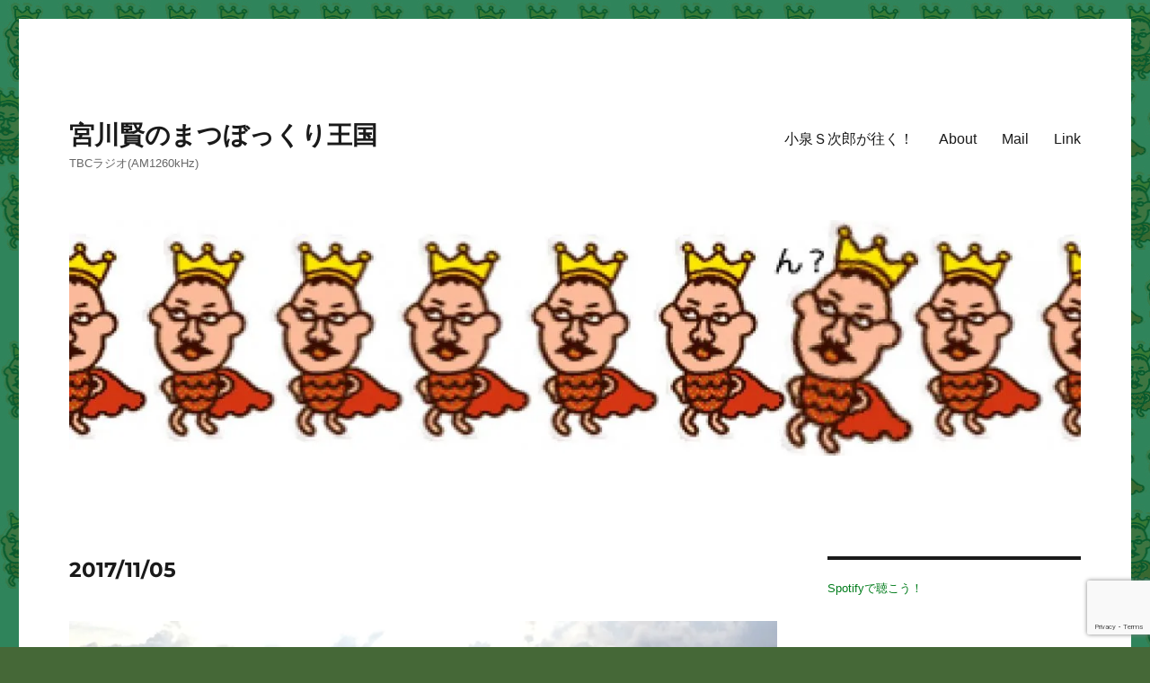

--- FILE ---
content_type: text/html; charset=UTF-8
request_url: https://matsubo.info/?p=754
body_size: 16147
content:
<!DOCTYPE html>
<html lang="ja" class="no-js">
<head>
	<meta charset="UTF-8">
	<meta name="viewport" content="width=device-width, initial-scale=1.0">
	<link rel="profile" href="https://gmpg.org/xfn/11">
		<link rel="pingback" href="https://matsubo.info/wordpress/xmlrpc.php">
		<script>(function(html){html.className = html.className.replace(/\bno-js\b/,'js')})(document.documentElement);</script>
<title>2017/11/05 &#8211; 宮川賢のまつぼっくり王国</title>
<meta name='robots' content='max-image-preview:large' />
<link rel='dns-prefetch' href='//secure.gravatar.com' />
<link rel='dns-prefetch' href='//stats.wp.com' />
<link rel='dns-prefetch' href='//v0.wordpress.com' />
<link rel='preconnect' href='//i0.wp.com' />
<link rel='preconnect' href='//c0.wp.com' />
<link rel="alternate" title="oEmbed (JSON)" type="application/json+oembed" href="https://matsubo.info/index.php?rest_route=%2Foembed%2F1.0%2Fembed&#038;url=https%3A%2F%2Fmatsubo.info%2F%3Fp%3D754" />
<link rel="alternate" title="oEmbed (XML)" type="text/xml+oembed" href="https://matsubo.info/index.php?rest_route=%2Foembed%2F1.0%2Fembed&#038;url=https%3A%2F%2Fmatsubo.info%2F%3Fp%3D754&#038;format=xml" />
<style type="text/css">
.powerpress_player .wp-audio-shortcode { max-width: 100%; }
</style>
<style id='wp-img-auto-sizes-contain-inline-css'>
img:is([sizes=auto i],[sizes^="auto," i]){contain-intrinsic-size:3000px 1500px}
/*# sourceURL=wp-img-auto-sizes-contain-inline-css */
</style>
<link rel='stylesheet' id='twentysixteen-jetpack-css' href='https://c0.wp.com/p/jetpack/15.4/modules/theme-tools/compat/twentysixteen.css' media='all' />
<link rel='stylesheet' id='jetpack_related-posts-css' href='https://c0.wp.com/p/jetpack/15.4/modules/related-posts/related-posts.css' media='all' />
<style id='wp-emoji-styles-inline-css'>

	img.wp-smiley, img.emoji {
		display: inline !important;
		border: none !important;
		box-shadow: none !important;
		height: 1em !important;
		width: 1em !important;
		margin: 0 0.07em !important;
		vertical-align: -0.1em !important;
		background: none !important;
		padding: 0 !important;
	}
/*# sourceURL=wp-emoji-styles-inline-css */
</style>
<link rel='stylesheet' id='wp-block-library-css' href='https://c0.wp.com/c/6.9/wp-includes/css/dist/block-library/style.min.css' media='all' />
<link rel='stylesheet' id='mediaelement-css' href='https://c0.wp.com/c/6.9/wp-includes/js/mediaelement/mediaelementplayer-legacy.min.css' media='all' />
<link rel='stylesheet' id='wp-mediaelement-css' href='https://c0.wp.com/c/6.9/wp-includes/js/mediaelement/wp-mediaelement.min.css' media='all' />
<style id='global-styles-inline-css'>
:root{--wp--preset--aspect-ratio--square: 1;--wp--preset--aspect-ratio--4-3: 4/3;--wp--preset--aspect-ratio--3-4: 3/4;--wp--preset--aspect-ratio--3-2: 3/2;--wp--preset--aspect-ratio--2-3: 2/3;--wp--preset--aspect-ratio--16-9: 16/9;--wp--preset--aspect-ratio--9-16: 9/16;--wp--preset--color--black: #000000;--wp--preset--color--cyan-bluish-gray: #abb8c3;--wp--preset--color--white: #fff;--wp--preset--color--pale-pink: #f78da7;--wp--preset--color--vivid-red: #cf2e2e;--wp--preset--color--luminous-vivid-orange: #ff6900;--wp--preset--color--luminous-vivid-amber: #fcb900;--wp--preset--color--light-green-cyan: #7bdcb5;--wp--preset--color--vivid-green-cyan: #00d084;--wp--preset--color--pale-cyan-blue: #8ed1fc;--wp--preset--color--vivid-cyan-blue: #0693e3;--wp--preset--color--vivid-purple: #9b51e0;--wp--preset--color--dark-gray: #1a1a1a;--wp--preset--color--medium-gray: #686868;--wp--preset--color--light-gray: #e5e5e5;--wp--preset--color--blue-gray: #4d545c;--wp--preset--color--bright-blue: #007acc;--wp--preset--color--light-blue: #9adffd;--wp--preset--color--dark-brown: #402b30;--wp--preset--color--medium-brown: #774e24;--wp--preset--color--dark-red: #640c1f;--wp--preset--color--bright-red: #ff675f;--wp--preset--color--yellow: #ffef8e;--wp--preset--gradient--vivid-cyan-blue-to-vivid-purple: linear-gradient(135deg,rgb(6,147,227) 0%,rgb(155,81,224) 100%);--wp--preset--gradient--light-green-cyan-to-vivid-green-cyan: linear-gradient(135deg,rgb(122,220,180) 0%,rgb(0,208,130) 100%);--wp--preset--gradient--luminous-vivid-amber-to-luminous-vivid-orange: linear-gradient(135deg,rgb(252,185,0) 0%,rgb(255,105,0) 100%);--wp--preset--gradient--luminous-vivid-orange-to-vivid-red: linear-gradient(135deg,rgb(255,105,0) 0%,rgb(207,46,46) 100%);--wp--preset--gradient--very-light-gray-to-cyan-bluish-gray: linear-gradient(135deg,rgb(238,238,238) 0%,rgb(169,184,195) 100%);--wp--preset--gradient--cool-to-warm-spectrum: linear-gradient(135deg,rgb(74,234,220) 0%,rgb(151,120,209) 20%,rgb(207,42,186) 40%,rgb(238,44,130) 60%,rgb(251,105,98) 80%,rgb(254,248,76) 100%);--wp--preset--gradient--blush-light-purple: linear-gradient(135deg,rgb(255,206,236) 0%,rgb(152,150,240) 100%);--wp--preset--gradient--blush-bordeaux: linear-gradient(135deg,rgb(254,205,165) 0%,rgb(254,45,45) 50%,rgb(107,0,62) 100%);--wp--preset--gradient--luminous-dusk: linear-gradient(135deg,rgb(255,203,112) 0%,rgb(199,81,192) 50%,rgb(65,88,208) 100%);--wp--preset--gradient--pale-ocean: linear-gradient(135deg,rgb(255,245,203) 0%,rgb(182,227,212) 50%,rgb(51,167,181) 100%);--wp--preset--gradient--electric-grass: linear-gradient(135deg,rgb(202,248,128) 0%,rgb(113,206,126) 100%);--wp--preset--gradient--midnight: linear-gradient(135deg,rgb(2,3,129) 0%,rgb(40,116,252) 100%);--wp--preset--font-size--small: 13px;--wp--preset--font-size--medium: 20px;--wp--preset--font-size--large: 36px;--wp--preset--font-size--x-large: 42px;--wp--preset--spacing--20: 0.44rem;--wp--preset--spacing--30: 0.67rem;--wp--preset--spacing--40: 1rem;--wp--preset--spacing--50: 1.5rem;--wp--preset--spacing--60: 2.25rem;--wp--preset--spacing--70: 3.38rem;--wp--preset--spacing--80: 5.06rem;--wp--preset--shadow--natural: 6px 6px 9px rgba(0, 0, 0, 0.2);--wp--preset--shadow--deep: 12px 12px 50px rgba(0, 0, 0, 0.4);--wp--preset--shadow--sharp: 6px 6px 0px rgba(0, 0, 0, 0.2);--wp--preset--shadow--outlined: 6px 6px 0px -3px rgb(255, 255, 255), 6px 6px rgb(0, 0, 0);--wp--preset--shadow--crisp: 6px 6px 0px rgb(0, 0, 0);}:where(.is-layout-flex){gap: 0.5em;}:where(.is-layout-grid){gap: 0.5em;}body .is-layout-flex{display: flex;}.is-layout-flex{flex-wrap: wrap;align-items: center;}.is-layout-flex > :is(*, div){margin: 0;}body .is-layout-grid{display: grid;}.is-layout-grid > :is(*, div){margin: 0;}:where(.wp-block-columns.is-layout-flex){gap: 2em;}:where(.wp-block-columns.is-layout-grid){gap: 2em;}:where(.wp-block-post-template.is-layout-flex){gap: 1.25em;}:where(.wp-block-post-template.is-layout-grid){gap: 1.25em;}.has-black-color{color: var(--wp--preset--color--black) !important;}.has-cyan-bluish-gray-color{color: var(--wp--preset--color--cyan-bluish-gray) !important;}.has-white-color{color: var(--wp--preset--color--white) !important;}.has-pale-pink-color{color: var(--wp--preset--color--pale-pink) !important;}.has-vivid-red-color{color: var(--wp--preset--color--vivid-red) !important;}.has-luminous-vivid-orange-color{color: var(--wp--preset--color--luminous-vivid-orange) !important;}.has-luminous-vivid-amber-color{color: var(--wp--preset--color--luminous-vivid-amber) !important;}.has-light-green-cyan-color{color: var(--wp--preset--color--light-green-cyan) !important;}.has-vivid-green-cyan-color{color: var(--wp--preset--color--vivid-green-cyan) !important;}.has-pale-cyan-blue-color{color: var(--wp--preset--color--pale-cyan-blue) !important;}.has-vivid-cyan-blue-color{color: var(--wp--preset--color--vivid-cyan-blue) !important;}.has-vivid-purple-color{color: var(--wp--preset--color--vivid-purple) !important;}.has-black-background-color{background-color: var(--wp--preset--color--black) !important;}.has-cyan-bluish-gray-background-color{background-color: var(--wp--preset--color--cyan-bluish-gray) !important;}.has-white-background-color{background-color: var(--wp--preset--color--white) !important;}.has-pale-pink-background-color{background-color: var(--wp--preset--color--pale-pink) !important;}.has-vivid-red-background-color{background-color: var(--wp--preset--color--vivid-red) !important;}.has-luminous-vivid-orange-background-color{background-color: var(--wp--preset--color--luminous-vivid-orange) !important;}.has-luminous-vivid-amber-background-color{background-color: var(--wp--preset--color--luminous-vivid-amber) !important;}.has-light-green-cyan-background-color{background-color: var(--wp--preset--color--light-green-cyan) !important;}.has-vivid-green-cyan-background-color{background-color: var(--wp--preset--color--vivid-green-cyan) !important;}.has-pale-cyan-blue-background-color{background-color: var(--wp--preset--color--pale-cyan-blue) !important;}.has-vivid-cyan-blue-background-color{background-color: var(--wp--preset--color--vivid-cyan-blue) !important;}.has-vivid-purple-background-color{background-color: var(--wp--preset--color--vivid-purple) !important;}.has-black-border-color{border-color: var(--wp--preset--color--black) !important;}.has-cyan-bluish-gray-border-color{border-color: var(--wp--preset--color--cyan-bluish-gray) !important;}.has-white-border-color{border-color: var(--wp--preset--color--white) !important;}.has-pale-pink-border-color{border-color: var(--wp--preset--color--pale-pink) !important;}.has-vivid-red-border-color{border-color: var(--wp--preset--color--vivid-red) !important;}.has-luminous-vivid-orange-border-color{border-color: var(--wp--preset--color--luminous-vivid-orange) !important;}.has-luminous-vivid-amber-border-color{border-color: var(--wp--preset--color--luminous-vivid-amber) !important;}.has-light-green-cyan-border-color{border-color: var(--wp--preset--color--light-green-cyan) !important;}.has-vivid-green-cyan-border-color{border-color: var(--wp--preset--color--vivid-green-cyan) !important;}.has-pale-cyan-blue-border-color{border-color: var(--wp--preset--color--pale-cyan-blue) !important;}.has-vivid-cyan-blue-border-color{border-color: var(--wp--preset--color--vivid-cyan-blue) !important;}.has-vivid-purple-border-color{border-color: var(--wp--preset--color--vivid-purple) !important;}.has-vivid-cyan-blue-to-vivid-purple-gradient-background{background: var(--wp--preset--gradient--vivid-cyan-blue-to-vivid-purple) !important;}.has-light-green-cyan-to-vivid-green-cyan-gradient-background{background: var(--wp--preset--gradient--light-green-cyan-to-vivid-green-cyan) !important;}.has-luminous-vivid-amber-to-luminous-vivid-orange-gradient-background{background: var(--wp--preset--gradient--luminous-vivid-amber-to-luminous-vivid-orange) !important;}.has-luminous-vivid-orange-to-vivid-red-gradient-background{background: var(--wp--preset--gradient--luminous-vivid-orange-to-vivid-red) !important;}.has-very-light-gray-to-cyan-bluish-gray-gradient-background{background: var(--wp--preset--gradient--very-light-gray-to-cyan-bluish-gray) !important;}.has-cool-to-warm-spectrum-gradient-background{background: var(--wp--preset--gradient--cool-to-warm-spectrum) !important;}.has-blush-light-purple-gradient-background{background: var(--wp--preset--gradient--blush-light-purple) !important;}.has-blush-bordeaux-gradient-background{background: var(--wp--preset--gradient--blush-bordeaux) !important;}.has-luminous-dusk-gradient-background{background: var(--wp--preset--gradient--luminous-dusk) !important;}.has-pale-ocean-gradient-background{background: var(--wp--preset--gradient--pale-ocean) !important;}.has-electric-grass-gradient-background{background: var(--wp--preset--gradient--electric-grass) !important;}.has-midnight-gradient-background{background: var(--wp--preset--gradient--midnight) !important;}.has-small-font-size{font-size: var(--wp--preset--font-size--small) !important;}.has-medium-font-size{font-size: var(--wp--preset--font-size--medium) !important;}.has-large-font-size{font-size: var(--wp--preset--font-size--large) !important;}.has-x-large-font-size{font-size: var(--wp--preset--font-size--x-large) !important;}
/*# sourceURL=global-styles-inline-css */
</style>

<style id='classic-theme-styles-inline-css'>
/*! This file is auto-generated */
.wp-block-button__link{color:#fff;background-color:#32373c;border-radius:9999px;box-shadow:none;text-decoration:none;padding:calc(.667em + 2px) calc(1.333em + 2px);font-size:1.125em}.wp-block-file__button{background:#32373c;color:#fff;text-decoration:none}
/*# sourceURL=/wp-includes/css/classic-themes.min.css */
</style>
<link rel='stylesheet' id='contact-form-7-css' href='https://matsubo.info/wordpress/wp-content/plugins/contact-form-7/includes/css/styles.css?ver=6.1.4' media='all' />
<link rel='stylesheet' id='twentysixteen-fonts-css' href='https://matsubo.info/wordpress/wp-content/themes/twentysixteen/fonts/merriweather-plus-montserrat-plus-inconsolata.css?ver=20230328' media='all' />
<link rel='stylesheet' id='genericons-css' href='https://c0.wp.com/p/jetpack/15.4/_inc/genericons/genericons/genericons.css' media='all' />
<link rel='stylesheet' id='twentysixteen-style-css' href='https://matsubo.info/wordpress/wp-content/themes/twentysixteen-child/style.css?ver=20250715' media='all' />
<style id='twentysixteen-style-inline-css'>

		/* Custom Link Color */
		.menu-toggle:hover,
		.menu-toggle:focus,
		a,
		.main-navigation a:hover,
		.main-navigation a:focus,
		.dropdown-toggle:hover,
		.dropdown-toggle:focus,
		.social-navigation a:hover:before,
		.social-navigation a:focus:before,
		.post-navigation a:hover .post-title,
		.post-navigation a:focus .post-title,
		.tagcloud a:hover,
		.tagcloud a:focus,
		.site-branding .site-title a:hover,
		.site-branding .site-title a:focus,
		.entry-title a:hover,
		.entry-title a:focus,
		.entry-footer a:hover,
		.entry-footer a:focus,
		.comment-metadata a:hover,
		.comment-metadata a:focus,
		.pingback .comment-edit-link:hover,
		.pingback .comment-edit-link:focus,
		.comment-reply-link,
		.comment-reply-link:hover,
		.comment-reply-link:focus,
		.required,
		.site-info a:hover,
		.site-info a:focus {
			color: #007c1b;
		}

		mark,
		ins,
		button:hover,
		button:focus,
		input[type="button"]:hover,
		input[type="button"]:focus,
		input[type="reset"]:hover,
		input[type="reset"]:focus,
		input[type="submit"]:hover,
		input[type="submit"]:focus,
		.pagination .prev:hover,
		.pagination .prev:focus,
		.pagination .next:hover,
		.pagination .next:focus,
		.widget_calendar tbody a,
		.page-links a:hover,
		.page-links a:focus {
			background-color: #007c1b;
		}

		input[type="date"]:focus,
		input[type="time"]:focus,
		input[type="datetime-local"]:focus,
		input[type="week"]:focus,
		input[type="month"]:focus,
		input[type="text"]:focus,
		input[type="email"]:focus,
		input[type="url"]:focus,
		input[type="password"]:focus,
		input[type="search"]:focus,
		input[type="tel"]:focus,
		input[type="number"]:focus,
		textarea:focus,
		.tagcloud a:hover,
		.tagcloud a:focus,
		.menu-toggle:hover,
		.menu-toggle:focus {
			border-color: #007c1b;
		}

		@media screen and (min-width: 56.875em) {
			.main-navigation li:hover > a,
			.main-navigation li.focus > a {
				color: #007c1b;
			}
		}
	
/*# sourceURL=twentysixteen-style-inline-css */
</style>
<link rel='stylesheet' id='twentysixteen-block-style-css' href='https://matsubo.info/wordpress/wp-content/themes/twentysixteen/css/blocks.css?ver=20240817' media='all' />
<link rel='stylesheet' id='jetpack-subscriptions-css' href='https://c0.wp.com/p/jetpack/15.4/_inc/build/subscriptions/subscriptions.min.css' media='all' />
<link rel='stylesheet' id='sharedaddy-css' href='https://c0.wp.com/p/jetpack/15.4/modules/sharedaddy/sharing.css' media='all' />
<link rel='stylesheet' id='social-logos-css' href='https://c0.wp.com/p/jetpack/15.4/_inc/social-logos/social-logos.min.css' media='all' />
<script id="jetpack_related-posts-js-extra">
var related_posts_js_options = {"post_heading":"h4"};
//# sourceURL=jetpack_related-posts-js-extra
</script>
<script src="https://c0.wp.com/p/jetpack/15.4/_inc/build/related-posts/related-posts.min.js" id="jetpack_related-posts-js"></script>
<script src="https://c0.wp.com/c/6.9/wp-includes/js/jquery/jquery.min.js" id="jquery-core-js"></script>
<script src="https://c0.wp.com/c/6.9/wp-includes/js/jquery/jquery-migrate.min.js" id="jquery-migrate-js"></script>
<script id="twentysixteen-script-js-extra">
var screenReaderText = {"expand":"\u30b5\u30d6\u30e1\u30cb\u30e5\u30fc\u3092\u5c55\u958b","collapse":"\u30b5\u30d6\u30e1\u30cb\u30e5\u30fc\u3092\u9589\u3058\u308b"};
//# sourceURL=twentysixteen-script-js-extra
</script>
<script src="https://matsubo.info/wordpress/wp-content/themes/twentysixteen/js/functions.js?ver=20230629" id="twentysixteen-script-js" defer data-wp-strategy="defer"></script>
<link rel="https://api.w.org/" href="https://matsubo.info/index.php?rest_route=/" /><link rel="alternate" title="JSON" type="application/json" href="https://matsubo.info/index.php?rest_route=/wp/v2/posts/754" /><link rel="EditURI" type="application/rsd+xml" title="RSD" href="https://matsubo.info/wordpress/xmlrpc.php?rsd" />
<meta name="generator" content="WordPress 6.9" />
<link rel="canonical" href="https://matsubo.info/?p=754" />
<link rel='shortlink' href='https://wp.me/s6tDne-20171105' />
            <script type="text/javascript"><!--
                                function powerpress_pinw(pinw_url){window.open(pinw_url, 'PowerPressPlayer','toolbar=0,status=0,resizable=1,width=460,height=320');	return false;}
                //-->

                // tabnab protection
                window.addEventListener('load', function () {
                    // make all links have rel="noopener noreferrer"
                    document.querySelectorAll('a[target="_blank"]').forEach(link => {
                        link.setAttribute('rel', 'noopener noreferrer');
                    });
                });
            </script>
            	<style>img#wpstats{display:none}</style>
		<style>.recentcomments a{display:inline !important;padding:0 !important;margin:0 !important;}</style><style id="custom-background-css">
body.custom-background { background-color: #456837; background-image: url("https://matsubo.info/wordpress/wp-content/uploads/2015/07/header.jpg"); background-position: left top; background-size: auto; background-repeat: repeat; background-attachment: scroll; }
</style>
	
<!-- Jetpack Open Graph Tags -->
<meta property="og:type" content="article" />
<meta property="og:title" content="2017/11/05" />
<meta property="og:url" content="https://matsubo.info/?p=754" />
<meta property="og:description" content="2017年11月５日放送分です。" />
<meta property="article:published_time" content="2017-11-06T14:50:09+00:00" />
<meta property="article:modified_time" content="2017-10-20T11:51:21+00:00" />
<meta property="og:site_name" content="宮川賢のまつぼっくり王国" />
<meta property="og:image" content="https://i0.wp.com/matsubo.info/wordpress/wp-content/uploads/IMG_2960.jpg?fit=1200%2C900&#038;ssl=1" />
<meta property="og:image:width" content="1200" />
<meta property="og:image:height" content="900" />
<meta property="og:image:alt" content="" />
<meta property="og:locale" content="ja_JP" />
<meta name="fediverse:creator" content="@masakunisantaro@mstdn.jp" />
<meta name="twitter:site" content="@matsubo_tbc" />
<meta name="twitter:text:title" content="2017/11/05" />
<meta name="twitter:image" content="https://i0.wp.com/matsubo.info/wordpress/wp-content/uploads/IMG_2960.jpg?fit=1200%2C900&#038;ssl=1&#038;w=640" />
<meta name="twitter:card" content="summary_large_image" />

<!-- End Jetpack Open Graph Tags -->
<link rel="icon" href="https://i0.wp.com/matsubo.info/wordpress/wp-content/uploads/cropped-icon-2.jpg?fit=32%2C32&#038;ssl=1" sizes="32x32" />
<link rel="icon" href="https://i0.wp.com/matsubo.info/wordpress/wp-content/uploads/cropped-icon-2.jpg?fit=192%2C192&#038;ssl=1" sizes="192x192" />
<link rel="apple-touch-icon" href="https://i0.wp.com/matsubo.info/wordpress/wp-content/uploads/cropped-icon-2.jpg?fit=180%2C180&#038;ssl=1" />
<meta name="msapplication-TileImage" content="https://i0.wp.com/matsubo.info/wordpress/wp-content/uploads/cropped-icon-2.jpg?fit=270%2C270&#038;ssl=1" />
</head>

<body data-rsssl=1 class="wp-singular post-template-default single single-post postid-754 single-format-audio custom-background wp-embed-responsive wp-theme-twentysixteen wp-child-theme-twentysixteen-child custom-background-image">
<div id="page" class="site">
	<div class="site-inner">
		<a class="skip-link screen-reader-text" href="#content">
			コンテンツへスキップ		</a>

		<header id="masthead" class="site-header">
			<div class="site-header-main">
				<div class="site-branding">
																					<p class="site-title"><a href="https://matsubo.info/" rel="home" >宮川賢のまつぼっくり王国</a></p>
												<p class="site-description">TBCラジオ(AM1260kHz)</p>
									</div><!-- .site-branding -->

									<button id="menu-toggle" class="menu-toggle">メニュー</button>

					<div id="site-header-menu" class="site-header-menu">
													<nav id="site-navigation" class="main-navigation" aria-label="メインメニュー">
								<div class="menu-menu1-container"><ul id="menu-menu1" class="primary-menu"><li id="menu-item-2736" class="menu-item menu-item-type-post_type menu-item-object-page menu-item-2736"><a href="https://matsubo.info/?page_id=2731">小泉Ｓ次郎が往く！</a></li>
<li id="menu-item-177" class="menu-item menu-item-type-post_type menu-item-object-page menu-item-177"><a href="https://matsubo.info/?page_id=167">About</a></li>
<li id="menu-item-176" class="menu-item menu-item-type-post_type menu-item-object-page menu-item-176"><a href="https://matsubo.info/?page_id=173">Mail</a></li>
<li id="menu-item-273" class="menu-item menu-item-type-post_type menu-item-object-page menu-item-273"><a href="https://matsubo.info/?page_id=265">Link</a></li>
</ul></div>							</nav><!-- .main-navigation -->
						
													<nav id="social-navigation" class="social-navigation" aria-label="﻿ソーシャルリンクメニュー">
								<div class="menu-menu2-container"><ul id="menu-menu2" class="social-links-menu"><li id="menu-item-262" class="menu-item menu-item-type-custom menu-item-object-custom menu-item-262"><a href="https://twitter.com/matsubo_tbc"><span class="screen-reader-text">twitter</span></a></li>
</ul></div>							</nav><!-- .social-navigation -->
											</div><!-- .site-header-menu -->
							</div><!-- .site-header-main -->

											<div class="header-image">
					<a href="https://matsubo.info/" rel="home" >
						<img src="https://matsubo.info/wordpress/wp-content/uploads/cropped-header.jpg" width="1200" height="279" alt="宮川賢のまつぼっくり王国" sizes="(max-width: 709px) 85vw, (max-width: 909px) 81vw, (max-width: 1362px) 88vw, 1200px" srcset="https://i0.wp.com/matsubo.info/wordpress/wp-content/uploads/cropped-header.jpg?w=1200&amp;ssl=1 1200w, https://i0.wp.com/matsubo.info/wordpress/wp-content/uploads/cropped-header.jpg?resize=300%2C70&amp;ssl=1 300w, https://i0.wp.com/matsubo.info/wordpress/wp-content/uploads/cropped-header.jpg?resize=768%2C179&amp;ssl=1 768w, https://i0.wp.com/matsubo.info/wordpress/wp-content/uploads/cropped-header.jpg?resize=1024%2C238&amp;ssl=1 1024w" decoding="async" fetchpriority="high" />					</a>
				</div><!-- .header-image -->
					</header><!-- .site-header -->

		<div id="content" class="site-content">

<div id="primary" class="content-area">
	<main id="main" class="site-main">
		
<article id="post-754" class="post-754 post type-post status-publish format-audio has-post-thumbnail hentry category-podcast post_format-post-format-audio">
	<header class="entry-header">
		<h1 class="entry-title">2017/11/05</h1>	</header><!-- .entry-header -->

	
	
		<div class="post-thumbnail">
			<img width="1200" height="900" src="https://i0.wp.com/matsubo.info/wordpress/wp-content/uploads/IMG_2960.jpg?fit=1200%2C900&amp;ssl=1" class="attachment-post-thumbnail size-post-thumbnail wp-post-image" alt="" decoding="async" srcset="https://i0.wp.com/matsubo.info/wordpress/wp-content/uploads/IMG_2960.jpg?w=3264&amp;ssl=1 3264w, https://i0.wp.com/matsubo.info/wordpress/wp-content/uploads/IMG_2960.jpg?resize=300%2C225&amp;ssl=1 300w, https://i0.wp.com/matsubo.info/wordpress/wp-content/uploads/IMG_2960.jpg?resize=768%2C576&amp;ssl=1 768w, https://i0.wp.com/matsubo.info/wordpress/wp-content/uploads/IMG_2960.jpg?resize=1024%2C768&amp;ssl=1 1024w, https://i0.wp.com/matsubo.info/wordpress/wp-content/uploads/IMG_2960.jpg?resize=1200%2C900&amp;ssl=1 1200w, https://i0.wp.com/matsubo.info/wordpress/wp-content/uploads/IMG_2960.jpg?w=1680&amp;ssl=1 1680w, https://i0.wp.com/matsubo.info/wordpress/wp-content/uploads/IMG_2960.jpg?w=2520&amp;ssl=1 2520w" sizes="(max-width: 709px) 85vw, (max-width: 909px) 67vw, (max-width: 984px) 60vw, (max-width: 1362px) 62vw, 840px" />	</div><!-- .post-thumbnail -->

	
	<div class="entry-content">
		<p>2017年11月５日放送分です。</p>
<div class="powerpress_player" id="powerpress_player_6088"><audio class="wp-audio-shortcode" id="audio-754-1" preload="none" style="width: 100%;" controls="controls"><source type="audio/mpeg" src="https://matsubo.info/wordpress/wp-content/uploads/podcast/2017/1105matsubo.mp3?_=1" /><a href="https://matsubo.info/wordpress/wp-content/uploads/podcast/2017/1105matsubo.mp3">https://matsubo.info/wordpress/wp-content/uploads/podcast/2017/1105matsubo.mp3</a></audio></div><p class="powerpress_links powerpress_links_mp3" style="margin-bottom: 1px !important;">Podcast: <a href="https://matsubo.info/wordpress/wp-content/uploads/podcast/2017/1105matsubo.mp3" class="powerpress_link_pinw" target="_blank" title="Play in new window" onclick="return powerpress_pinw('https://matsubo.info/?powerpress_pinw=754-podcast');" rel="nofollow">Play in new window</a> | <a href="https://matsubo.info/wordpress/wp-content/uploads/podcast/2017/1105matsubo.mp3" class="powerpress_link_d" title="Download" rel="nofollow" download="1105matsubo.mp3">Download</a></p><p class="powerpress_links powerpress_subscribe_links">Subscribe: <a href="https://podcasts.apple.com/jp/podcast/%E5%AE%AE%E5%B7%9D%E8%B3%A2%E3%81%AE%E3%81%BE%E3%81%A4%E3%81%BC%E3%81%A3%E3%81%8F%E3%82%8A%E7%8E%8B%E5%9B%BD/id1020228650?mt=2&amp;ls=1" class="powerpress_link_subscribe powerpress_link_subscribe_itunes" target="_blank" title="Subscribe on Apple Podcasts" rel="nofollow">Apple Podcasts</a> | <a href="https://open.spotify.com/show/2uWb7sNSW8ug00XhFKByix" class="powerpress_link_subscribe powerpress_link_subscribe_spotify" target="_blank" title="Subscribe on Spotify" rel="nofollow">Spotify</a> | <a href="https://music.amazon.co.jp/podcasts/90940a19-b200-4831-9f5e-7a6a1ea2a88c/%E5%AE%AE%E5%B7%9D%E8%B3%A2%E3%81%AE%E3%81%BE%E3%81%A4%E3%81%BC%E3%81%A3%E3%81%8F%E3%82%8A%E7%8E%8B%E5%9B%BD" class="powerpress_link_subscribe powerpress_link_subscribe_amazon" target="_blank" title="Subscribe on Amazon Music" rel="nofollow">Amazon Music</a> | <a href="https://subscribeonandroid.com/matsubo.info/?feed=rss2&amp;amp;cat=1" class="powerpress_link_subscribe powerpress_link_subscribe_android" target="_blank" title="Subscribe on Android" rel="nofollow">Android</a> | <a href="https://matsubo.info/?feed=rss2&amp;amp;cat=1" class="powerpress_link_subscribe powerpress_link_subscribe_rss" target="_blank" title="Subscribe via RSS" rel="nofollow">RSS</a> | <a href="https://matsubo.info/?page_id=167" class="powerpress_link_subscribe powerpress_link_subscribe_more" target="_blank" title="More" rel="nofollow">More</a></p><!--powerpress_player--><div class="sharedaddy sd-sharing-enabled"><div class="robots-nocontent sd-block sd-social sd-social-icon sd-sharing"><h3 class="sd-title">シェアしてね:</h3><div class="sd-content"><ul><li class="share-twitter"><a rel="nofollow noopener noreferrer"
				data-shared="sharing-twitter-754"
				class="share-twitter sd-button share-icon no-text"
				href="https://matsubo.info/?p=754&#038;share=twitter"
				target="_blank"
				aria-labelledby="sharing-twitter-754"
				>
				<span id="sharing-twitter-754" hidden>クリックして X で共有 (新しいウィンドウで開きます)</span>
				<span>X</span>
			</a></li><li class="share-facebook"><a rel="nofollow noopener noreferrer"
				data-shared="sharing-facebook-754"
				class="share-facebook sd-button share-icon no-text"
				href="https://matsubo.info/?p=754&#038;share=facebook"
				target="_blank"
				aria-labelledby="sharing-facebook-754"
				>
				<span id="sharing-facebook-754" hidden>Facebook で共有するにはクリックしてください (新しいウィンドウで開きます)</span>
				<span>Facebook</span>
			</a></li><li class="share-tumblr"><a rel="nofollow noopener noreferrer"
				data-shared="sharing-tumblr-754"
				class="share-tumblr sd-button share-icon no-text"
				href="https://matsubo.info/?p=754&#038;share=tumblr"
				target="_blank"
				aria-labelledby="sharing-tumblr-754"
				>
				<span id="sharing-tumblr-754" hidden>クリックして Tumblr で共有 (新しいウィンドウで開きます)</span>
				<span>Tumblr</span>
			</a></li><li class="share-pinterest"><a rel="nofollow noopener noreferrer"
				data-shared="sharing-pinterest-754"
				class="share-pinterest sd-button share-icon no-text"
				href="https://matsubo.info/?p=754&#038;share=pinterest"
				target="_blank"
				aria-labelledby="sharing-pinterest-754"
				>
				<span id="sharing-pinterest-754" hidden>クリックして Pinterest で共有 (新しいウィンドウで開きます)</span>
				<span>Pinterest</span>
			</a></li><li class="share-linkedin"><a rel="nofollow noopener noreferrer"
				data-shared="sharing-linkedin-754"
				class="share-linkedin sd-button share-icon no-text"
				href="https://matsubo.info/?p=754&#038;share=linkedin"
				target="_blank"
				aria-labelledby="sharing-linkedin-754"
				>
				<span id="sharing-linkedin-754" hidden>クリックして LinkedIn で共有 (新しいウィンドウで開きます)</span>
				<span>LinkedIn</span>
			</a></li><li class="share-end"></li></ul></div></div></div>
<div id='jp-relatedposts' class='jp-relatedposts' >
	
</div>	</div><!-- .entry-content -->

	<footer class="entry-footer">
		<span class="byline"><img alt='' src='https://secure.gravatar.com/avatar/feed2a1529fdf37e6d9ba4744ef2c2b7a2a33fe5cc3449e616033151de40e6fa?s=49&#038;d=mm&#038;r=g' srcset='https://secure.gravatar.com/avatar/feed2a1529fdf37e6d9ba4744ef2c2b7a2a33fe5cc3449e616033151de40e6fa?s=98&#038;d=mm&#038;r=g 2x' class='avatar avatar-49 photo' height='49' width='49' decoding='async'/><span class="screen-reader-text">投稿者 </span><span class="author vcard"><a class="url fn n" href="https://matsubo.info/?author=1">miyakawamasaru</a></span></span><span class="posted-on"><span class="screen-reader-text">投稿日: </span><a href="https://matsubo.info/?p=754" rel="bookmark"><time class="entry-date published" datetime="2017-11-06T23:50:09+09:00">2017-11-06</time><time class="updated" datetime="2017-10-20T20:51:21+09:00">2017-10-20</time></a></span><span class="entry-format"><span class="screen-reader-text">フォーマット </span><a href="https://matsubo.info/?post_format=audio">音声</a></span><span class="cat-links"><span class="screen-reader-text">カテゴリー </span><a href="https://matsubo.info/?cat=1" rel="category">ポッドキャスト</a></span>			</footer><!-- .entry-footer -->
</article><!-- #post-754 -->

<div id="comments" class="comments-area">

	
	
		<div id="respond" class="comment-respond">
		<h2 id="reply-title" class="comment-reply-title">コメントを残す <small><a rel="nofollow" id="cancel-comment-reply-link" href="/?p=754#respond" style="display:none;">コメントをキャンセル</a></small></h2><form action="https://matsubo.info/wordpress/wp-comments-post.php" method="post" id="commentform" class="comment-form"><p class="comment-notes"><span id="email-notes">メールアドレスが公開されることはありません。</span> <span class="required-field-message"><span class="required">※</span> が付いている欄は必須項目です</span></p><p class="comment-form-comment"><label for="comment">コメント <span class="required">※</span></label> <textarea id="comment" name="comment" cols="45" rows="8" maxlength="65525" required></textarea></p><p class="comment-form-author"><label for="author">名前 <span class="required">※</span></label> <input id="author" name="author" type="text" value="" size="30" maxlength="245" autocomplete="name" required /></p>
<p class="comment-form-email"><label for="email">メール <span class="required">※</span></label> <input id="email" name="email" type="email" value="" size="30" maxlength="100" aria-describedby="email-notes" autocomplete="email" required /></p>
<p class="comment-form-url"><label for="url">サイト</label> <input id="url" name="url" type="url" value="" size="30" maxlength="200" autocomplete="url" /></p>
<p><img src="https://matsubo.info/wordpress/wp-content/siteguard/680494856.png" alt="CAPTCHA"></p><p><label for="siteguard_captcha">上に表示された文字を入力してください。</label><br /><input type="text" name="siteguard_captcha" id="siteguard_captcha" class="input" value="" size="10" aria-required="true" /><input type="hidden" name="siteguard_captcha_prefix" id="siteguard_captcha_prefix" value="680494856" /></p><p class="comment-subscription-form"><input type="checkbox" name="subscribe_comments" id="subscribe_comments" value="subscribe" style="width: auto; -moz-appearance: checkbox; -webkit-appearance: checkbox;" /> <label class="subscribe-label" id="subscribe-label" for="subscribe_comments">新しいコメントをメールで通知</label></p><p class="comment-subscription-form"><input type="checkbox" name="subscribe_blog" id="subscribe_blog" value="subscribe" style="width: auto; -moz-appearance: checkbox; -webkit-appearance: checkbox;" /> <label class="subscribe-label" id="subscribe-blog-label" for="subscribe_blog">新しい投稿をメールで受け取る</label></p><p class="form-submit"><input name="submit" type="submit" id="submit" class="submit" value="コメントを送信" /> <input type='hidden' name='comment_post_ID' value='754' id='comment_post_ID' />
<input type='hidden' name='comment_parent' id='comment_parent' value='0' />
</p><p style="display: none;"><input type="hidden" id="akismet_comment_nonce" name="akismet_comment_nonce" value="110ca2dcc0" /></p><p style="display: none !important;" class="akismet-fields-container" data-prefix="ak_"><label>&#916;<textarea name="ak_hp_textarea" cols="45" rows="8" maxlength="100"></textarea></label><input type="hidden" id="ak_js_1" name="ak_js" value="203"/><script>document.getElementById( "ak_js_1" ).setAttribute( "value", ( new Date() ).getTime() );</script></p></form>	</div><!-- #respond -->
	<p class="akismet_comment_form_privacy_notice">このサイトはスパムを低減するために Akismet を使っています。<a href="https://akismet.com/privacy/" target="_blank" rel="nofollow noopener">コメントデータの処理方法の詳細はこちらをご覧ください</a>。</p>
</div><!-- .comments-area -->

	<nav class="navigation post-navigation" aria-label="投稿">
		<h2 class="screen-reader-text">投稿ナビゲーション</h2>
		<div class="nav-links"><div class="nav-previous"><a href="https://matsubo.info/?p=768" rel="prev"><span class="meta-nav" aria-hidden="true">前</span> <span class="screen-reader-text">前の投稿:</span> <span class="post-title">お題発表（11/22〆切）</span></a></div><div class="nav-next"><a href="https://matsubo.info/?p=760" rel="next"><span class="meta-nav" aria-hidden="true">次</span> <span class="screen-reader-text">次の投稿:</span> <span class="post-title">2017/11/12放送分アーカイブ</span></a></div></div>
	</nav>
	</main><!-- .site-main -->

	<aside id="content-bottom-widgets" class="content-bottom-widgets">
			<div class="widget-area">
					</div><!-- .widget-area -->
	
			<div class="widget-area">
					</div><!-- .widget-area -->
	</aside><!-- .content-bottom-widgets -->

</div><!-- .content-area -->


	<aside id="secondary" class="sidebar widget-area">
		<section id="block-5" class="widget widget_block"><p><a href="https://matsubo.info/?page_id=2171">Spotifyで聴こう！</a></p></section><section id="blog_subscription-3" class="widget widget_blog_subscription jetpack_subscription_widget"><h2 class="widget-title">ブログをメールで購読</h2>
			<div class="wp-block-jetpack-subscriptions__container">
			<form action="#" method="post" accept-charset="utf-8" id="subscribe-blog-blog_subscription-3"
				data-blog="95720884"
				data-post_access_level="everybody" >
									<div id="subscribe-text"><p>更新をメールで受信できるよ！</p>
</div>
										<p id="subscribe-email">
						<label id="jetpack-subscribe-label"
							class="screen-reader-text"
							for="subscribe-field-blog_subscription-3">
							メールアドレス						</label>
						<input type="email" name="email" autocomplete="email" required="required"
																					value=""
							id="subscribe-field-blog_subscription-3"
							placeholder="メールアドレス"
						/>
					</p>

					<p id="subscribe-submit"
											>
						<input type="hidden" name="action" value="subscribe"/>
						<input type="hidden" name="source" value="https://matsubo.info/?p=754"/>
						<input type="hidden" name="sub-type" value="widget"/>
						<input type="hidden" name="redirect_fragment" value="subscribe-blog-blog_subscription-3"/>
						<input type="hidden" id="_wpnonce" name="_wpnonce" value="6aafac0f0c" /><input type="hidden" name="_wp_http_referer" value="/?p=754" />						<button type="submit"
															class="wp-block-button__link"
																					name="jetpack_subscriptions_widget"
						>
							登録						</button>
					</p>
							</form>
							<div class="wp-block-jetpack-subscriptions__subscount">
					118人の購読者に加わりましょう				</div>
						</div>
			
</section>
		<section id="recent-posts-2" class="widget widget_recent_entries">
		<h2 class="widget-title">最新の投稿だお！</h2><nav aria-label="最新の投稿だお！">
		<ul>
											<li>
					<a href="https://matsubo.info/?p=4214">お題ハッピョウだぜあっ！(^^)/</a>
											<span class="post-date">2026-01-12</span>
									</li>
											<li>
					<a href="https://matsubo.info/?p=4105">イモホッテプさんからの画像</a>
											<span class="post-date">2025-11-03</span>
									</li>
											<li>
					<a href="https://matsubo.info/?p=3998">キューティー・ハニー／倖田來未</a>
											<span class="post-date">2025-09-02</span>
									</li>
											<li>
					<a href="https://matsubo.info/?p=3995">アイ・オブ・ザ・タイガー</a>
											<span class="post-date">2025-08-25</span>
									</li>
											<li>
					<a href="https://matsubo.info/?p=3968">カンナ８号線／松任谷由実</a>
											<span class="post-date">2025-08-11</span>
									</li>
					</ul>

		</nav></section><section id="recent-comments-2" class="widget widget_recent_comments"><h2 class="widget-title">最近のコメントだねっ！★</h2><nav aria-label="最近のコメントだねっ！★"><ul id="recentcomments"><li class="recentcomments"><a href="https://matsubo.info/?p=3586#comment-1688">農家の朝日</a> に <span class="comment-author-link">miyakawamasaru</span> より</li><li class="recentcomments"><a href="https://matsubo.info/?p=3586#comment-1687">農家の朝日</a> に <span class="comment-author-link">ぴよすのメガホン</span> より</li><li class="recentcomments"><a href="https://matsubo.info/?p=3586#comment-1686">農家の朝日</a> に <span class="comment-author-link">miyakawamasaru</span> より</li></ul></nav></section><section id="archives-2" class="widget widget_archive"><h2 class="widget-title">このサイトのアーカイブ</h2>		<label class="screen-reader-text" for="archives-dropdown-2">このサイトのアーカイブ</label>
		<select id="archives-dropdown-2" name="archive-dropdown">
			
			<option value="">月を選択</option>
				<option value='https://matsubo.info/?m=202601'> 2026年1月 &nbsp;(1)</option>
	<option value='https://matsubo.info/?m=202511'> 2025年11月 &nbsp;(1)</option>
	<option value='https://matsubo.info/?m=202509'> 2025年9月 &nbsp;(1)</option>
	<option value='https://matsubo.info/?m=202508'> 2025年8月 &nbsp;(3)</option>
	<option value='https://matsubo.info/?m=202507'> 2025年7月 &nbsp;(6)</option>
	<option value='https://matsubo.info/?m=202506'> 2025年6月 &nbsp;(2)</option>
	<option value='https://matsubo.info/?m=202501'> 2025年1月 &nbsp;(4)</option>
	<option value='https://matsubo.info/?m=202411'> 2024年11月 &nbsp;(1)</option>
	<option value='https://matsubo.info/?m=202408'> 2024年8月 &nbsp;(2)</option>
	<option value='https://matsubo.info/?m=202405'> 2024年5月 &nbsp;(1)</option>
	<option value='https://matsubo.info/?m=202403'> 2024年3月 &nbsp;(1)</option>
	<option value='https://matsubo.info/?m=202402'> 2024年2月 &nbsp;(2)</option>
	<option value='https://matsubo.info/?m=202310'> 2023年10月 &nbsp;(9)</option>
	<option value='https://matsubo.info/?m=202309'> 2023年9月 &nbsp;(10)</option>
	<option value='https://matsubo.info/?m=202306'> 2023年6月 &nbsp;(1)</option>
	<option value='https://matsubo.info/?m=202305'> 2023年5月 &nbsp;(17)</option>
	<option value='https://matsubo.info/?m=202304'> 2023年4月 &nbsp;(2)</option>
	<option value='https://matsubo.info/?m=202302'> 2023年2月 &nbsp;(1)</option>
	<option value='https://matsubo.info/?m=202301'> 2023年1月 &nbsp;(5)</option>
	<option value='https://matsubo.info/?m=202212'> 2022年12月 &nbsp;(4)</option>
	<option value='https://matsubo.info/?m=202211'> 2022年11月 &nbsp;(4)</option>
	<option value='https://matsubo.info/?m=202210'> 2022年10月 &nbsp;(5)</option>
	<option value='https://matsubo.info/?m=202209'> 2022年9月 &nbsp;(5)</option>
	<option value='https://matsubo.info/?m=202208'> 2022年8月 &nbsp;(5)</option>
	<option value='https://matsubo.info/?m=202207'> 2022年7月 &nbsp;(4)</option>
	<option value='https://matsubo.info/?m=202206'> 2022年6月 &nbsp;(4)</option>
	<option value='https://matsubo.info/?m=202205'> 2022年5月 &nbsp;(5)</option>
	<option value='https://matsubo.info/?m=202204'> 2022年4月 &nbsp;(4)</option>
	<option value='https://matsubo.info/?m=202203'> 2022年3月 &nbsp;(4)</option>
	<option value='https://matsubo.info/?m=202202'> 2022年2月 &nbsp;(4)</option>
	<option value='https://matsubo.info/?m=202201'> 2022年1月 &nbsp;(2)</option>
	<option value='https://matsubo.info/?m=202112'> 2021年12月 &nbsp;(4)</option>
	<option value='https://matsubo.info/?m=202111'> 2021年11月 &nbsp;(5)</option>
	<option value='https://matsubo.info/?m=202110'> 2021年10月 &nbsp;(4)</option>
	<option value='https://matsubo.info/?m=202109'> 2021年9月 &nbsp;(4)</option>
	<option value='https://matsubo.info/?m=202108'> 2021年8月 &nbsp;(5)</option>
	<option value='https://matsubo.info/?m=202107'> 2021年7月 &nbsp;(4)</option>
	<option value='https://matsubo.info/?m=202106'> 2021年6月 &nbsp;(4)</option>
	<option value='https://matsubo.info/?m=202105'> 2021年5月 &nbsp;(5)</option>
	<option value='https://matsubo.info/?m=202104'> 2021年4月 &nbsp;(3)</option>
	<option value='https://matsubo.info/?m=202103'> 2021年3月 &nbsp;(5)</option>
	<option value='https://matsubo.info/?m=202102'> 2021年2月 &nbsp;(3)</option>
	<option value='https://matsubo.info/?m=202101'> 2021年1月 &nbsp;(5)</option>
	<option value='https://matsubo.info/?m=202012'> 2020年12月 &nbsp;(3)</option>
	<option value='https://matsubo.info/?m=202011'> 2020年11月 &nbsp;(5)</option>
	<option value='https://matsubo.info/?m=202010'> 2020年10月 &nbsp;(4)</option>
	<option value='https://matsubo.info/?m=202009'> 2020年9月 &nbsp;(4)</option>
	<option value='https://matsubo.info/?m=202008'> 2020年8月 &nbsp;(2)</option>
	<option value='https://matsubo.info/?m=202007'> 2020年7月 &nbsp;(4)</option>
	<option value='https://matsubo.info/?m=202006'> 2020年6月 &nbsp;(3)</option>
	<option value='https://matsubo.info/?m=202005'> 2020年5月 &nbsp;(5)</option>
	<option value='https://matsubo.info/?m=202004'> 2020年4月 &nbsp;(5)</option>
	<option value='https://matsubo.info/?m=202003'> 2020年3月 &nbsp;(4)</option>
	<option value='https://matsubo.info/?m=202002'> 2020年2月 &nbsp;(5)</option>
	<option value='https://matsubo.info/?m=202001'> 2020年1月 &nbsp;(4)</option>
	<option value='https://matsubo.info/?m=201912'> 2019年12月 &nbsp;(5)</option>
	<option value='https://matsubo.info/?m=201911'> 2019年11月 &nbsp;(4)</option>
	<option value='https://matsubo.info/?m=201910'> 2019年10月 &nbsp;(5)</option>
	<option value='https://matsubo.info/?m=201909'> 2019年9月 &nbsp;(3)</option>
	<option value='https://matsubo.info/?m=201908'> 2019年8月 &nbsp;(4)</option>
	<option value='https://matsubo.info/?m=201907'> 2019年7月 &nbsp;(6)</option>
	<option value='https://matsubo.info/?m=201906'> 2019年6月 &nbsp;(4)</option>
	<option value='https://matsubo.info/?m=201905'> 2019年5月 &nbsp;(4)</option>
	<option value='https://matsubo.info/?m=201904'> 2019年4月 &nbsp;(5)</option>
	<option value='https://matsubo.info/?m=201903'> 2019年3月 &nbsp;(12)</option>
	<option value='https://matsubo.info/?m=201812'> 2018年12月 &nbsp;(5)</option>
	<option value='https://matsubo.info/?m=201811'> 2018年11月 &nbsp;(4)</option>
	<option value='https://matsubo.info/?m=201810'> 2018年10月 &nbsp;(7)</option>
	<option value='https://matsubo.info/?m=201809'> 2018年9月 &nbsp;(11)</option>
	<option value='https://matsubo.info/?m=201808'> 2018年8月 &nbsp;(1)</option>
	<option value='https://matsubo.info/?m=201807'> 2018年7月 &nbsp;(3)</option>
	<option value='https://matsubo.info/?m=201806'> 2018年6月 &nbsp;(4)</option>
	<option value='https://matsubo.info/?m=201805'> 2018年5月 &nbsp;(5)</option>
	<option value='https://matsubo.info/?m=201804'> 2018年4月 &nbsp;(9)</option>
	<option value='https://matsubo.info/?m=201802'> 2018年2月 &nbsp;(4)</option>
	<option value='https://matsubo.info/?m=201801'> 2018年1月 &nbsp;(6)</option>
	<option value='https://matsubo.info/?m=201712'> 2017年12月 &nbsp;(4)</option>
	<option value='https://matsubo.info/?m=201711'> 2017年11月 &nbsp;(5)</option>
	<option value='https://matsubo.info/?m=201710'> 2017年10月 &nbsp;(8)</option>
	<option value='https://matsubo.info/?m=201709'> 2017年9月 &nbsp;(5)</option>
	<option value='https://matsubo.info/?m=201708'> 2017年8月 &nbsp;(11)</option>
	<option value='https://matsubo.info/?m=201707'> 2017年7月 &nbsp;(2)</option>
	<option value='https://matsubo.info/?m=201706'> 2017年6月 &nbsp;(5)</option>
	<option value='https://matsubo.info/?m=201705'> 2017年5月 &nbsp;(5)</option>
	<option value='https://matsubo.info/?m=201704'> 2017年4月 &nbsp;(17)</option>
	<option value='https://matsubo.info/?m=201703'> 2017年3月 &nbsp;(5)</option>
	<option value='https://matsubo.info/?m=201702'> 2017年2月 &nbsp;(2)</option>
	<option value='https://matsubo.info/?m=201612'> 2016年12月 &nbsp;(2)</option>
	<option value='https://matsubo.info/?m=201611'> 2016年11月 &nbsp;(2)</option>
	<option value='https://matsubo.info/?m=201607'> 2016年7月 &nbsp;(5)</option>
	<option value='https://matsubo.info/?m=201606'> 2016年6月 &nbsp;(6)</option>
	<option value='https://matsubo.info/?m=201604'> 2016年4月 &nbsp;(2)</option>
	<option value='https://matsubo.info/?m=201603'> 2016年3月 &nbsp;(4)</option>
	<option value='https://matsubo.info/?m=201602'> 2016年2月 &nbsp;(8)</option>
	<option value='https://matsubo.info/?m=201601'> 2016年1月 &nbsp;(3)</option>
	<option value='https://matsubo.info/?m=201512'> 2015年12月 &nbsp;(6)</option>
	<option value='https://matsubo.info/?m=201511'> 2015年11月 &nbsp;(6)</option>
	<option value='https://matsubo.info/?m=201510'> 2015年10月 &nbsp;(6)</option>
	<option value='https://matsubo.info/?m=201509'> 2015年9月 &nbsp;(3)</option>
	<option value='https://matsubo.info/?m=201508'> 2015年8月 &nbsp;(21)</option>
	<option value='https://matsubo.info/?m=201507'> 2015年7月 &nbsp;(9)</option>
	<option value='https://matsubo.info/?m=201506'> 2015年6月 &nbsp;(5)</option>
	<option value='https://matsubo.info/?m=201505'> 2015年5月 &nbsp;(4)</option>
	<option value='https://matsubo.info/?m=201504'> 2015年4月 &nbsp;(5)</option>
	<option value='https://matsubo.info/?m=201503'> 2015年3月 &nbsp;(13)</option>
	<option value='https://matsubo.info/?m=201502'> 2015年2月 &nbsp;(6)</option>
	<option value='https://matsubo.info/?m=201501'> 2015年1月 &nbsp;(6)</option>
	<option value='https://matsubo.info/?m=201412'> 2014年12月 &nbsp;(13)</option>
	<option value='https://matsubo.info/?m=201411'> 2014年11月 &nbsp;(5)</option>
	<option value='https://matsubo.info/?m=201410'> 2014年10月 &nbsp;(6)</option>
	<option value='https://matsubo.info/?m=201409'> 2014年9月 &nbsp;(6)</option>
	<option value='https://matsubo.info/?m=201408'> 2014年8月 &nbsp;(12)</option>
	<option value='https://matsubo.info/?m=201407'> 2014年7月 &nbsp;(3)</option>
	<option value='https://matsubo.info/?m=201406'> 2014年6月 &nbsp;(3)</option>
	<option value='https://matsubo.info/?m=201405'> 2014年5月 &nbsp;(1)</option>
	<option value='https://matsubo.info/?m=201404'> 2014年4月 &nbsp;(4)</option>
	<option value='https://matsubo.info/?m=201403'> 2014年3月 &nbsp;(1)</option>
	<option value='https://matsubo.info/?m=201402'> 2014年2月 &nbsp;(5)</option>
	<option value='https://matsubo.info/?m=201312'> 2013年12月 &nbsp;(2)</option>
	<option value='https://matsubo.info/?m=201311'> 2013年11月 &nbsp;(2)</option>
	<option value='https://matsubo.info/?m=201310'> 2013年10月 &nbsp;(1)</option>
	<option value='https://matsubo.info/?m=201309'> 2013年9月 &nbsp;(1)</option>
	<option value='https://matsubo.info/?m=201308'> 2013年8月 &nbsp;(4)</option>
	<option value='https://matsubo.info/?m=201307'> 2013年7月 &nbsp;(12)</option>
	<option value='https://matsubo.info/?m=201306'> 2013年6月 &nbsp;(10)</option>
	<option value='https://matsubo.info/?m=201305'> 2013年5月 &nbsp;(2)</option>
	<option value='https://matsubo.info/?m=201303'> 2013年3月 &nbsp;(3)</option>
	<option value='https://matsubo.info/?m=201302'> 2013年2月 &nbsp;(2)</option>
	<option value='https://matsubo.info/?m=201301'> 2013年1月 &nbsp;(1)</option>
	<option value='https://matsubo.info/?m=201212'> 2012年12月 &nbsp;(2)</option>
	<option value='https://matsubo.info/?m=201211'> 2012年11月 &nbsp;(1)</option>
	<option value='https://matsubo.info/?m=201210'> 2012年10月 &nbsp;(6)</option>
	<option value='https://matsubo.info/?m=201209'> 2012年9月 &nbsp;(7)</option>

		</select>

			<script>
( ( dropdownId ) => {
	const dropdown = document.getElementById( dropdownId );
	function onSelectChange() {
		setTimeout( () => {
			if ( 'escape' === dropdown.dataset.lastkey ) {
				return;
			}
			if ( dropdown.value ) {
				document.location.href = dropdown.value;
			}
		}, 250 );
	}
	function onKeyUp( event ) {
		if ( 'Escape' === event.key ) {
			dropdown.dataset.lastkey = 'escape';
		} else {
			delete dropdown.dataset.lastkey;
		}
	}
	function onClick() {
		delete dropdown.dataset.lastkey;
	}
	dropdown.addEventListener( 'keyup', onKeyUp );
	dropdown.addEventListener( 'click', onClick );
	dropdown.addEventListener( 'change', onSelectChange );
})( "archives-dropdown-2" );

//# sourceURL=WP_Widget_Archives%3A%3Awidget
</script>
</section><section id="categories-2" class="widget widget_categories"><h2 class="widget-title">記事のカテゴリー別表示だす</h2><form action="https://matsubo.info" method="get"><label class="screen-reader-text" for="cat">記事のカテゴリー別表示だす</label><select  name='cat' id='cat' class='postform'>
	<option value='-1'>カテゴリーを選択</option>
	<option class="level-0" value="5">No.1まつぼっくり賞&nbsp;&nbsp;(41)</option>
	<option class="level-0" value="410">podcast2&nbsp;&nbsp;(34)</option>
	<option class="level-0" value="434">お知らせ&nbsp;&nbsp;(3)</option>
	<option class="level-0" value="3">お題　【投稿募集中！】&nbsp;&nbsp;(96)</option>
	<option class="level-0" value="1">ポッドキャスト&nbsp;&nbsp;(365)</option>
	<option class="level-0" value="4">放送後記&nbsp;&nbsp;(60)</option>
	<option class="level-0" value="2">雑感・日記&nbsp;&nbsp;(51)</option>
</select>
</form><script>
( ( dropdownId ) => {
	const dropdown = document.getElementById( dropdownId );
	function onSelectChange() {
		setTimeout( () => {
			if ( 'escape' === dropdown.dataset.lastkey ) {
				return;
			}
			if ( dropdown.value && parseInt( dropdown.value ) > 0 && dropdown instanceof HTMLSelectElement ) {
				dropdown.parentElement.submit();
			}
		}, 250 );
	}
	function onKeyUp( event ) {
		if ( 'Escape' === event.key ) {
			dropdown.dataset.lastkey = 'escape';
		} else {
			delete dropdown.dataset.lastkey;
		}
	}
	function onClick() {
		delete dropdown.dataset.lastkey;
	}
	dropdown.addEventListener( 'keyup', onKeyUp );
	dropdown.addEventListener( 'click', onClick );
	dropdown.addEventListener( 'change', onSelectChange );
})( "cat" );

//# sourceURL=WP_Widget_Categories%3A%3Awidget
</script>
</section>	</aside><!-- .sidebar .widget-area -->

	</div><!-- .site-content -->

	<footer id="colophon" class="site-footer" role="contentinfo">
		<div class="site-info">
						<a href="http://www.tbc-sendai.co.jp/" target="_blunk">&copy; 2005 TBC-radio All Rights Reserved.</a>
		</div><!-- .site-info -->
	</footer><!-- .site-footer -->

</div><!-- .site -->

	<div style="display:none">
			<div class="grofile-hash-map-1ab499eb87763e3135503f23af530639">
		</div>
		</div>
		
	<script type="text/javascript">
		window.WPCOM_sharing_counts = {"https://matsubo.info/?p=754":754};
	</script>
						<script src="https://c0.wp.com/c/6.9/wp-includes/js/dist/hooks.min.js" id="wp-hooks-js"></script>
<script src="https://c0.wp.com/c/6.9/wp-includes/js/dist/i18n.min.js" id="wp-i18n-js"></script>
<script id="wp-i18n-js-after">
wp.i18n.setLocaleData( { 'text direction\u0004ltr': [ 'ltr' ] } );
//# sourceURL=wp-i18n-js-after
</script>
<script src="https://matsubo.info/wordpress/wp-content/plugins/contact-form-7/includes/swv/js/index.js?ver=6.1.4" id="swv-js"></script>
<script id="contact-form-7-js-translations">
( function( domain, translations ) {
	var localeData = translations.locale_data[ domain ] || translations.locale_data.messages;
	localeData[""].domain = domain;
	wp.i18n.setLocaleData( localeData, domain );
} )( "contact-form-7", {"translation-revision-date":"2025-11-30 08:12:23+0000","generator":"GlotPress\/4.0.3","domain":"messages","locale_data":{"messages":{"":{"domain":"messages","plural-forms":"nplurals=1; plural=0;","lang":"ja_JP"},"This contact form is placed in the wrong place.":["\u3053\u306e\u30b3\u30f3\u30bf\u30af\u30c8\u30d5\u30a9\u30fc\u30e0\u306f\u9593\u9055\u3063\u305f\u4f4d\u7f6e\u306b\u7f6e\u304b\u308c\u3066\u3044\u307e\u3059\u3002"],"Error:":["\u30a8\u30e9\u30fc:"]}},"comment":{"reference":"includes\/js\/index.js"}} );
//# sourceURL=contact-form-7-js-translations
</script>
<script id="contact-form-7-js-before">
var wpcf7 = {
    "api": {
        "root": "https:\/\/matsubo.info\/index.php?rest_route=\/",
        "namespace": "contact-form-7\/v1"
    }
};
//# sourceURL=contact-form-7-js-before
</script>
<script src="https://matsubo.info/wordpress/wp-content/plugins/contact-form-7/includes/js/index.js?ver=6.1.4" id="contact-form-7-js"></script>
<script src="https://c0.wp.com/c/6.9/wp-includes/js/comment-reply.min.js" id="comment-reply-js" async data-wp-strategy="async" fetchpriority="low"></script>
<script src="https://secure.gravatar.com/js/gprofiles.js?ver=202604" id="grofiles-cards-js"></script>
<script id="wpgroho-js-extra">
var WPGroHo = {"my_hash":""};
//# sourceURL=wpgroho-js-extra
</script>
<script src="https://c0.wp.com/p/jetpack/15.4/modules/wpgroho.js" id="wpgroho-js"></script>
<script src="https://www.google.com/recaptcha/api.js?render=6LcnQKMeAAAAAKycxuBTgdjIdcgY-XKIAbIPdOCz&amp;ver=3.0" id="google-recaptcha-js"></script>
<script src="https://c0.wp.com/c/6.9/wp-includes/js/dist/vendor/wp-polyfill.min.js" id="wp-polyfill-js"></script>
<script id="wpcf7-recaptcha-js-before">
var wpcf7_recaptcha = {
    "sitekey": "6LcnQKMeAAAAAKycxuBTgdjIdcgY-XKIAbIPdOCz",
    "actions": {
        "homepage": "homepage",
        "contactform": "contactform"
    }
};
//# sourceURL=wpcf7-recaptcha-js-before
</script>
<script src="https://matsubo.info/wordpress/wp-content/plugins/contact-form-7/modules/recaptcha/index.js?ver=6.1.4" id="wpcf7-recaptcha-js"></script>
<script id="jetpack-stats-js-before">
_stq = window._stq || [];
_stq.push([ "view", {"v":"ext","blog":"95720884","post":"754","tz":"9","srv":"matsubo.info","j":"1:15.4"} ]);
_stq.push([ "clickTrackerInit", "95720884", "754" ]);
//# sourceURL=jetpack-stats-js-before
</script>
<script src="https://stats.wp.com/e-202604.js" id="jetpack-stats-js" defer data-wp-strategy="defer"></script>
<script src="https://matsubo.info/wordpress/wp-content/plugins/powerpress/player.min.js?ver=6.9" id="powerpress-player-js"></script>
<script id="mediaelement-core-js-before">
var mejsL10n = {"language":"ja","strings":{"mejs.download-file":"\u30d5\u30a1\u30a4\u30eb\u3092\u30c0\u30a6\u30f3\u30ed\u30fc\u30c9","mejs.install-flash":"\u3054\u5229\u7528\u306e\u30d6\u30e9\u30a6\u30b6\u30fc\u306f Flash Player \u304c\u7121\u52b9\u306b\u306a\u3063\u3066\u3044\u308b\u304b\u3001\u30a4\u30f3\u30b9\u30c8\u30fc\u30eb\u3055\u308c\u3066\u3044\u307e\u305b\u3093\u3002Flash Player \u30d7\u30e9\u30b0\u30a4\u30f3\u3092\u6709\u52b9\u306b\u3059\u308b\u304b\u3001\u6700\u65b0\u30d0\u30fc\u30b8\u30e7\u30f3\u3092 https://get.adobe.com/jp/flashplayer/ \u304b\u3089\u30a4\u30f3\u30b9\u30c8\u30fc\u30eb\u3057\u3066\u304f\u3060\u3055\u3044\u3002","mejs.fullscreen":"\u30d5\u30eb\u30b9\u30af\u30ea\u30fc\u30f3","mejs.play":"\u518d\u751f","mejs.pause":"\u505c\u6b62","mejs.time-slider":"\u30bf\u30a4\u30e0\u30b9\u30e9\u30a4\u30c0\u30fc","mejs.time-help-text":"1\u79d2\u9032\u3080\u306b\u306f\u5de6\u53f3\u77e2\u5370\u30ad\u30fc\u3092\u300110\u79d2\u9032\u3080\u306b\u306f\u4e0a\u4e0b\u77e2\u5370\u30ad\u30fc\u3092\u4f7f\u3063\u3066\u304f\u3060\u3055\u3044\u3002","mejs.live-broadcast":"\u751f\u653e\u9001","mejs.volume-help-text":"\u30dc\u30ea\u30e5\u30fc\u30e0\u8abf\u7bc0\u306b\u306f\u4e0a\u4e0b\u77e2\u5370\u30ad\u30fc\u3092\u4f7f\u3063\u3066\u304f\u3060\u3055\u3044\u3002","mejs.unmute":"\u30df\u30e5\u30fc\u30c8\u89e3\u9664","mejs.mute":"\u30df\u30e5\u30fc\u30c8","mejs.volume-slider":"\u30dc\u30ea\u30e5\u30fc\u30e0\u30b9\u30e9\u30a4\u30c0\u30fc","mejs.video-player":"\u52d5\u753b\u30d7\u30ec\u30fc\u30e4\u30fc","mejs.audio-player":"\u97f3\u58f0\u30d7\u30ec\u30fc\u30e4\u30fc","mejs.captions-subtitles":"\u30ad\u30e3\u30d7\u30b7\u30e7\u30f3/\u5b57\u5e55","mejs.captions-chapters":"\u30c1\u30e3\u30d7\u30bf\u30fc","mejs.none":"\u306a\u3057","mejs.afrikaans":"\u30a2\u30d5\u30ea\u30ab\u30fc\u30f3\u30b9\u8a9e","mejs.albanian":"\u30a2\u30eb\u30d0\u30cb\u30a2\u8a9e","mejs.arabic":"\u30a2\u30e9\u30d3\u30a2\u8a9e","mejs.belarusian":"\u30d9\u30e9\u30eb\u30fc\u30b7\u8a9e","mejs.bulgarian":"\u30d6\u30eb\u30ac\u30ea\u30a2\u8a9e","mejs.catalan":"\u30ab\u30bf\u30ed\u30cb\u30a2\u8a9e","mejs.chinese":"\u4e2d\u56fd\u8a9e","mejs.chinese-simplified":"\u4e2d\u56fd\u8a9e (\u7c21\u4f53\u5b57)","mejs.chinese-traditional":"\u4e2d\u56fd\u8a9e (\u7e41\u4f53\u5b57)","mejs.croatian":"\u30af\u30ed\u30a2\u30c1\u30a2\u8a9e","mejs.czech":"\u30c1\u30a7\u30b3\u8a9e","mejs.danish":"\u30c7\u30f3\u30de\u30fc\u30af\u8a9e","mejs.dutch":"\u30aa\u30e9\u30f3\u30c0\u8a9e","mejs.english":"\u82f1\u8a9e","mejs.estonian":"\u30a8\u30b9\u30c8\u30cb\u30a2\u8a9e","mejs.filipino":"\u30d5\u30a3\u30ea\u30d4\u30f3\u8a9e","mejs.finnish":"\u30d5\u30a3\u30f3\u30e9\u30f3\u30c9\u8a9e","mejs.french":"\u30d5\u30e9\u30f3\u30b9\u8a9e","mejs.galician":"\u30ac\u30ea\u30b7\u30a2\u8a9e","mejs.german":"\u30c9\u30a4\u30c4\u8a9e","mejs.greek":"\u30ae\u30ea\u30b7\u30e3\u8a9e","mejs.haitian-creole":"\u30cf\u30a4\u30c1\u8a9e","mejs.hebrew":"\u30d8\u30d6\u30e9\u30a4\u8a9e","mejs.hindi":"\u30d2\u30f3\u30c7\u30a3\u30fc\u8a9e","mejs.hungarian":"\u30cf\u30f3\u30ac\u30ea\u30fc\u8a9e","mejs.icelandic":"\u30a2\u30a4\u30b9\u30e9\u30f3\u30c9\u8a9e","mejs.indonesian":"\u30a4\u30f3\u30c9\u30cd\u30b7\u30a2\u8a9e","mejs.irish":"\u30a2\u30a4\u30eb\u30e9\u30f3\u30c9\u8a9e","mejs.italian":"\u30a4\u30bf\u30ea\u30a2\u8a9e","mejs.japanese":"\u65e5\u672c\u8a9e","mejs.korean":"\u97d3\u56fd\u8a9e","mejs.latvian":"\u30e9\u30c8\u30d3\u30a2\u8a9e","mejs.lithuanian":"\u30ea\u30c8\u30a2\u30cb\u30a2\u8a9e","mejs.macedonian":"\u30de\u30b1\u30c9\u30cb\u30a2\u8a9e","mejs.malay":"\u30de\u30ec\u30fc\u8a9e","mejs.maltese":"\u30de\u30eb\u30bf\u8a9e","mejs.norwegian":"\u30ce\u30eb\u30a6\u30a7\u30fc\u8a9e","mejs.persian":"\u30da\u30eb\u30b7\u30a2\u8a9e","mejs.polish":"\u30dd\u30fc\u30e9\u30f3\u30c9\u8a9e","mejs.portuguese":"\u30dd\u30eb\u30c8\u30ac\u30eb\u8a9e","mejs.romanian":"\u30eb\u30fc\u30de\u30cb\u30a2\u8a9e","mejs.russian":"\u30ed\u30b7\u30a2\u8a9e","mejs.serbian":"\u30bb\u30eb\u30d3\u30a2\u8a9e","mejs.slovak":"\u30b9\u30ed\u30d0\u30ad\u30a2\u8a9e","mejs.slovenian":"\u30b9\u30ed\u30d9\u30cb\u30a2\u8a9e","mejs.spanish":"\u30b9\u30da\u30a4\u30f3\u8a9e","mejs.swahili":"\u30b9\u30ef\u30d2\u30ea\u8a9e","mejs.swedish":"\u30b9\u30a6\u30a7\u30fc\u30c7\u30f3\u8a9e","mejs.tagalog":"\u30bf\u30ac\u30ed\u30b0\u8a9e","mejs.thai":"\u30bf\u30a4\u8a9e","mejs.turkish":"\u30c8\u30eb\u30b3\u8a9e","mejs.ukrainian":"\u30a6\u30af\u30e9\u30a4\u30ca\u8a9e","mejs.vietnamese":"\u30d9\u30c8\u30ca\u30e0\u8a9e","mejs.welsh":"\u30a6\u30a7\u30fc\u30eb\u30ba\u8a9e","mejs.yiddish":"\u30a4\u30c7\u30a3\u30c3\u30b7\u30e5\u8a9e"}};
//# sourceURL=mediaelement-core-js-before
</script>
<script src="https://c0.wp.com/c/6.9/wp-includes/js/mediaelement/mediaelement-and-player.min.js" id="mediaelement-core-js"></script>
<script src="https://c0.wp.com/c/6.9/wp-includes/js/mediaelement/mediaelement-migrate.min.js" id="mediaelement-migrate-js"></script>
<script id="mediaelement-js-extra">
var _wpmejsSettings = {"pluginPath":"/wordpress/wp-includes/js/mediaelement/","classPrefix":"mejs-","stretching":"responsive","audioShortcodeLibrary":"mediaelement","videoShortcodeLibrary":"mediaelement"};
//# sourceURL=mediaelement-js-extra
</script>
<script src="https://c0.wp.com/c/6.9/wp-includes/js/mediaelement/wp-mediaelement.min.js" id="wp-mediaelement-js"></script>
<script defer src="https://matsubo.info/wordpress/wp-content/plugins/akismet/_inc/akismet-frontend.js?ver=1763603893" id="akismet-frontend-js"></script>
<script id="sharing-js-js-extra">
var sharing_js_options = {"lang":"en","counts":"1","is_stats_active":"1"};
//# sourceURL=sharing-js-js-extra
</script>
<script src="https://c0.wp.com/p/jetpack/15.4/_inc/build/sharedaddy/sharing.min.js" id="sharing-js-js"></script>
<script id="sharing-js-js-after">
var windowOpen;
			( function () {
				function matches( el, sel ) {
					return !! (
						el.matches && el.matches( sel ) ||
						el.msMatchesSelector && el.msMatchesSelector( sel )
					);
				}

				document.body.addEventListener( 'click', function ( event ) {
					if ( ! event.target ) {
						return;
					}

					var el;
					if ( matches( event.target, 'a.share-twitter' ) ) {
						el = event.target;
					} else if ( event.target.parentNode && matches( event.target.parentNode, 'a.share-twitter' ) ) {
						el = event.target.parentNode;
					}

					if ( el ) {
						event.preventDefault();

						// If there's another sharing window open, close it.
						if ( typeof windowOpen !== 'undefined' ) {
							windowOpen.close();
						}
						windowOpen = window.open( el.getAttribute( 'href' ), 'wpcomtwitter', 'menubar=1,resizable=1,width=600,height=350' );
						return false;
					}
				} );
			} )();
var windowOpen;
			( function () {
				function matches( el, sel ) {
					return !! (
						el.matches && el.matches( sel ) ||
						el.msMatchesSelector && el.msMatchesSelector( sel )
					);
				}

				document.body.addEventListener( 'click', function ( event ) {
					if ( ! event.target ) {
						return;
					}

					var el;
					if ( matches( event.target, 'a.share-facebook' ) ) {
						el = event.target;
					} else if ( event.target.parentNode && matches( event.target.parentNode, 'a.share-facebook' ) ) {
						el = event.target.parentNode;
					}

					if ( el ) {
						event.preventDefault();

						// If there's another sharing window open, close it.
						if ( typeof windowOpen !== 'undefined' ) {
							windowOpen.close();
						}
						windowOpen = window.open( el.getAttribute( 'href' ), 'wpcomfacebook', 'menubar=1,resizable=1,width=600,height=400' );
						return false;
					}
				} );
			} )();
var windowOpen;
			( function () {
				function matches( el, sel ) {
					return !! (
						el.matches && el.matches( sel ) ||
						el.msMatchesSelector && el.msMatchesSelector( sel )
					);
				}

				document.body.addEventListener( 'click', function ( event ) {
					if ( ! event.target ) {
						return;
					}

					var el;
					if ( matches( event.target, 'a.share-tumblr' ) ) {
						el = event.target;
					} else if ( event.target.parentNode && matches( event.target.parentNode, 'a.share-tumblr' ) ) {
						el = event.target.parentNode;
					}

					if ( el ) {
						event.preventDefault();

						// If there's another sharing window open, close it.
						if ( typeof windowOpen !== 'undefined' ) {
							windowOpen.close();
						}
						windowOpen = window.open( el.getAttribute( 'href' ), 'wpcomtumblr', 'menubar=1,resizable=1,width=450,height=450' );
						return false;
					}
				} );
			} )();
var windowOpen;
			( function () {
				function matches( el, sel ) {
					return !! (
						el.matches && el.matches( sel ) ||
						el.msMatchesSelector && el.msMatchesSelector( sel )
					);
				}

				document.body.addEventListener( 'click', function ( event ) {
					if ( ! event.target ) {
						return;
					}

					var el;
					if ( matches( event.target, 'a.share-linkedin' ) ) {
						el = event.target;
					} else if ( event.target.parentNode && matches( event.target.parentNode, 'a.share-linkedin' ) ) {
						el = event.target.parentNode;
					}

					if ( el ) {
						event.preventDefault();

						// If there's another sharing window open, close it.
						if ( typeof windowOpen !== 'undefined' ) {
							windowOpen.close();
						}
						windowOpen = window.open( el.getAttribute( 'href' ), 'wpcomlinkedin', 'menubar=1,resizable=1,width=580,height=450' );
						return false;
					}
				} );
			} )();
//# sourceURL=sharing-js-js-after
</script>
<script id="wp-emoji-settings" type="application/json">
{"baseUrl":"https://s.w.org/images/core/emoji/17.0.2/72x72/","ext":".png","svgUrl":"https://s.w.org/images/core/emoji/17.0.2/svg/","svgExt":".svg","source":{"concatemoji":"https://matsubo.info/wordpress/wp-includes/js/wp-emoji-release.min.js?ver=6.9"}}
</script>
<script type="module">
/*! This file is auto-generated */
const a=JSON.parse(document.getElementById("wp-emoji-settings").textContent),o=(window._wpemojiSettings=a,"wpEmojiSettingsSupports"),s=["flag","emoji"];function i(e){try{var t={supportTests:e,timestamp:(new Date).valueOf()};sessionStorage.setItem(o,JSON.stringify(t))}catch(e){}}function c(e,t,n){e.clearRect(0,0,e.canvas.width,e.canvas.height),e.fillText(t,0,0);t=new Uint32Array(e.getImageData(0,0,e.canvas.width,e.canvas.height).data);e.clearRect(0,0,e.canvas.width,e.canvas.height),e.fillText(n,0,0);const a=new Uint32Array(e.getImageData(0,0,e.canvas.width,e.canvas.height).data);return t.every((e,t)=>e===a[t])}function p(e,t){e.clearRect(0,0,e.canvas.width,e.canvas.height),e.fillText(t,0,0);var n=e.getImageData(16,16,1,1);for(let e=0;e<n.data.length;e++)if(0!==n.data[e])return!1;return!0}function u(e,t,n,a){switch(t){case"flag":return n(e,"\ud83c\udff3\ufe0f\u200d\u26a7\ufe0f","\ud83c\udff3\ufe0f\u200b\u26a7\ufe0f")?!1:!n(e,"\ud83c\udde8\ud83c\uddf6","\ud83c\udde8\u200b\ud83c\uddf6")&&!n(e,"\ud83c\udff4\udb40\udc67\udb40\udc62\udb40\udc65\udb40\udc6e\udb40\udc67\udb40\udc7f","\ud83c\udff4\u200b\udb40\udc67\u200b\udb40\udc62\u200b\udb40\udc65\u200b\udb40\udc6e\u200b\udb40\udc67\u200b\udb40\udc7f");case"emoji":return!a(e,"\ud83e\u1fac8")}return!1}function f(e,t,n,a){let r;const o=(r="undefined"!=typeof WorkerGlobalScope&&self instanceof WorkerGlobalScope?new OffscreenCanvas(300,150):document.createElement("canvas")).getContext("2d",{willReadFrequently:!0}),s=(o.textBaseline="top",o.font="600 32px Arial",{});return e.forEach(e=>{s[e]=t(o,e,n,a)}),s}function r(e){var t=document.createElement("script");t.src=e,t.defer=!0,document.head.appendChild(t)}a.supports={everything:!0,everythingExceptFlag:!0},new Promise(t=>{let n=function(){try{var e=JSON.parse(sessionStorage.getItem(o));if("object"==typeof e&&"number"==typeof e.timestamp&&(new Date).valueOf()<e.timestamp+604800&&"object"==typeof e.supportTests)return e.supportTests}catch(e){}return null}();if(!n){if("undefined"!=typeof Worker&&"undefined"!=typeof OffscreenCanvas&&"undefined"!=typeof URL&&URL.createObjectURL&&"undefined"!=typeof Blob)try{var e="postMessage("+f.toString()+"("+[JSON.stringify(s),u.toString(),c.toString(),p.toString()].join(",")+"));",a=new Blob([e],{type:"text/javascript"});const r=new Worker(URL.createObjectURL(a),{name:"wpTestEmojiSupports"});return void(r.onmessage=e=>{i(n=e.data),r.terminate(),t(n)})}catch(e){}i(n=f(s,u,c,p))}t(n)}).then(e=>{for(const n in e)a.supports[n]=e[n],a.supports.everything=a.supports.everything&&a.supports[n],"flag"!==n&&(a.supports.everythingExceptFlag=a.supports.everythingExceptFlag&&a.supports[n]);var t;a.supports.everythingExceptFlag=a.supports.everythingExceptFlag&&!a.supports.flag,a.supports.everything||((t=a.source||{}).concatemoji?r(t.concatemoji):t.wpemoji&&t.twemoji&&(r(t.twemoji),r(t.wpemoji)))});
//# sourceURL=https://matsubo.info/wordpress/wp-includes/js/wp-emoji-loader.min.js
</script>

</body>
</html>


--- FILE ---
content_type: text/html; charset=utf-8
request_url: https://www.google.com/recaptcha/api2/anchor?ar=1&k=6LcnQKMeAAAAAKycxuBTgdjIdcgY-XKIAbIPdOCz&co=aHR0cHM6Ly9tYXRzdWJvLmluZm86NDQz&hl=en&v=PoyoqOPhxBO7pBk68S4YbpHZ&size=invisible&anchor-ms=20000&execute-ms=30000&cb=e1m8bkes4bp8
body_size: 48619
content:
<!DOCTYPE HTML><html dir="ltr" lang="en"><head><meta http-equiv="Content-Type" content="text/html; charset=UTF-8">
<meta http-equiv="X-UA-Compatible" content="IE=edge">
<title>reCAPTCHA</title>
<style type="text/css">
/* cyrillic-ext */
@font-face {
  font-family: 'Roboto';
  font-style: normal;
  font-weight: 400;
  font-stretch: 100%;
  src: url(//fonts.gstatic.com/s/roboto/v48/KFO7CnqEu92Fr1ME7kSn66aGLdTylUAMa3GUBHMdazTgWw.woff2) format('woff2');
  unicode-range: U+0460-052F, U+1C80-1C8A, U+20B4, U+2DE0-2DFF, U+A640-A69F, U+FE2E-FE2F;
}
/* cyrillic */
@font-face {
  font-family: 'Roboto';
  font-style: normal;
  font-weight: 400;
  font-stretch: 100%;
  src: url(//fonts.gstatic.com/s/roboto/v48/KFO7CnqEu92Fr1ME7kSn66aGLdTylUAMa3iUBHMdazTgWw.woff2) format('woff2');
  unicode-range: U+0301, U+0400-045F, U+0490-0491, U+04B0-04B1, U+2116;
}
/* greek-ext */
@font-face {
  font-family: 'Roboto';
  font-style: normal;
  font-weight: 400;
  font-stretch: 100%;
  src: url(//fonts.gstatic.com/s/roboto/v48/KFO7CnqEu92Fr1ME7kSn66aGLdTylUAMa3CUBHMdazTgWw.woff2) format('woff2');
  unicode-range: U+1F00-1FFF;
}
/* greek */
@font-face {
  font-family: 'Roboto';
  font-style: normal;
  font-weight: 400;
  font-stretch: 100%;
  src: url(//fonts.gstatic.com/s/roboto/v48/KFO7CnqEu92Fr1ME7kSn66aGLdTylUAMa3-UBHMdazTgWw.woff2) format('woff2');
  unicode-range: U+0370-0377, U+037A-037F, U+0384-038A, U+038C, U+038E-03A1, U+03A3-03FF;
}
/* math */
@font-face {
  font-family: 'Roboto';
  font-style: normal;
  font-weight: 400;
  font-stretch: 100%;
  src: url(//fonts.gstatic.com/s/roboto/v48/KFO7CnqEu92Fr1ME7kSn66aGLdTylUAMawCUBHMdazTgWw.woff2) format('woff2');
  unicode-range: U+0302-0303, U+0305, U+0307-0308, U+0310, U+0312, U+0315, U+031A, U+0326-0327, U+032C, U+032F-0330, U+0332-0333, U+0338, U+033A, U+0346, U+034D, U+0391-03A1, U+03A3-03A9, U+03B1-03C9, U+03D1, U+03D5-03D6, U+03F0-03F1, U+03F4-03F5, U+2016-2017, U+2034-2038, U+203C, U+2040, U+2043, U+2047, U+2050, U+2057, U+205F, U+2070-2071, U+2074-208E, U+2090-209C, U+20D0-20DC, U+20E1, U+20E5-20EF, U+2100-2112, U+2114-2115, U+2117-2121, U+2123-214F, U+2190, U+2192, U+2194-21AE, U+21B0-21E5, U+21F1-21F2, U+21F4-2211, U+2213-2214, U+2216-22FF, U+2308-230B, U+2310, U+2319, U+231C-2321, U+2336-237A, U+237C, U+2395, U+239B-23B7, U+23D0, U+23DC-23E1, U+2474-2475, U+25AF, U+25B3, U+25B7, U+25BD, U+25C1, U+25CA, U+25CC, U+25FB, U+266D-266F, U+27C0-27FF, U+2900-2AFF, U+2B0E-2B11, U+2B30-2B4C, U+2BFE, U+3030, U+FF5B, U+FF5D, U+1D400-1D7FF, U+1EE00-1EEFF;
}
/* symbols */
@font-face {
  font-family: 'Roboto';
  font-style: normal;
  font-weight: 400;
  font-stretch: 100%;
  src: url(//fonts.gstatic.com/s/roboto/v48/KFO7CnqEu92Fr1ME7kSn66aGLdTylUAMaxKUBHMdazTgWw.woff2) format('woff2');
  unicode-range: U+0001-000C, U+000E-001F, U+007F-009F, U+20DD-20E0, U+20E2-20E4, U+2150-218F, U+2190, U+2192, U+2194-2199, U+21AF, U+21E6-21F0, U+21F3, U+2218-2219, U+2299, U+22C4-22C6, U+2300-243F, U+2440-244A, U+2460-24FF, U+25A0-27BF, U+2800-28FF, U+2921-2922, U+2981, U+29BF, U+29EB, U+2B00-2BFF, U+4DC0-4DFF, U+FFF9-FFFB, U+10140-1018E, U+10190-1019C, U+101A0, U+101D0-101FD, U+102E0-102FB, U+10E60-10E7E, U+1D2C0-1D2D3, U+1D2E0-1D37F, U+1F000-1F0FF, U+1F100-1F1AD, U+1F1E6-1F1FF, U+1F30D-1F30F, U+1F315, U+1F31C, U+1F31E, U+1F320-1F32C, U+1F336, U+1F378, U+1F37D, U+1F382, U+1F393-1F39F, U+1F3A7-1F3A8, U+1F3AC-1F3AF, U+1F3C2, U+1F3C4-1F3C6, U+1F3CA-1F3CE, U+1F3D4-1F3E0, U+1F3ED, U+1F3F1-1F3F3, U+1F3F5-1F3F7, U+1F408, U+1F415, U+1F41F, U+1F426, U+1F43F, U+1F441-1F442, U+1F444, U+1F446-1F449, U+1F44C-1F44E, U+1F453, U+1F46A, U+1F47D, U+1F4A3, U+1F4B0, U+1F4B3, U+1F4B9, U+1F4BB, U+1F4BF, U+1F4C8-1F4CB, U+1F4D6, U+1F4DA, U+1F4DF, U+1F4E3-1F4E6, U+1F4EA-1F4ED, U+1F4F7, U+1F4F9-1F4FB, U+1F4FD-1F4FE, U+1F503, U+1F507-1F50B, U+1F50D, U+1F512-1F513, U+1F53E-1F54A, U+1F54F-1F5FA, U+1F610, U+1F650-1F67F, U+1F687, U+1F68D, U+1F691, U+1F694, U+1F698, U+1F6AD, U+1F6B2, U+1F6B9-1F6BA, U+1F6BC, U+1F6C6-1F6CF, U+1F6D3-1F6D7, U+1F6E0-1F6EA, U+1F6F0-1F6F3, U+1F6F7-1F6FC, U+1F700-1F7FF, U+1F800-1F80B, U+1F810-1F847, U+1F850-1F859, U+1F860-1F887, U+1F890-1F8AD, U+1F8B0-1F8BB, U+1F8C0-1F8C1, U+1F900-1F90B, U+1F93B, U+1F946, U+1F984, U+1F996, U+1F9E9, U+1FA00-1FA6F, U+1FA70-1FA7C, U+1FA80-1FA89, U+1FA8F-1FAC6, U+1FACE-1FADC, U+1FADF-1FAE9, U+1FAF0-1FAF8, U+1FB00-1FBFF;
}
/* vietnamese */
@font-face {
  font-family: 'Roboto';
  font-style: normal;
  font-weight: 400;
  font-stretch: 100%;
  src: url(//fonts.gstatic.com/s/roboto/v48/KFO7CnqEu92Fr1ME7kSn66aGLdTylUAMa3OUBHMdazTgWw.woff2) format('woff2');
  unicode-range: U+0102-0103, U+0110-0111, U+0128-0129, U+0168-0169, U+01A0-01A1, U+01AF-01B0, U+0300-0301, U+0303-0304, U+0308-0309, U+0323, U+0329, U+1EA0-1EF9, U+20AB;
}
/* latin-ext */
@font-face {
  font-family: 'Roboto';
  font-style: normal;
  font-weight: 400;
  font-stretch: 100%;
  src: url(//fonts.gstatic.com/s/roboto/v48/KFO7CnqEu92Fr1ME7kSn66aGLdTylUAMa3KUBHMdazTgWw.woff2) format('woff2');
  unicode-range: U+0100-02BA, U+02BD-02C5, U+02C7-02CC, U+02CE-02D7, U+02DD-02FF, U+0304, U+0308, U+0329, U+1D00-1DBF, U+1E00-1E9F, U+1EF2-1EFF, U+2020, U+20A0-20AB, U+20AD-20C0, U+2113, U+2C60-2C7F, U+A720-A7FF;
}
/* latin */
@font-face {
  font-family: 'Roboto';
  font-style: normal;
  font-weight: 400;
  font-stretch: 100%;
  src: url(//fonts.gstatic.com/s/roboto/v48/KFO7CnqEu92Fr1ME7kSn66aGLdTylUAMa3yUBHMdazQ.woff2) format('woff2');
  unicode-range: U+0000-00FF, U+0131, U+0152-0153, U+02BB-02BC, U+02C6, U+02DA, U+02DC, U+0304, U+0308, U+0329, U+2000-206F, U+20AC, U+2122, U+2191, U+2193, U+2212, U+2215, U+FEFF, U+FFFD;
}
/* cyrillic-ext */
@font-face {
  font-family: 'Roboto';
  font-style: normal;
  font-weight: 500;
  font-stretch: 100%;
  src: url(//fonts.gstatic.com/s/roboto/v48/KFO7CnqEu92Fr1ME7kSn66aGLdTylUAMa3GUBHMdazTgWw.woff2) format('woff2');
  unicode-range: U+0460-052F, U+1C80-1C8A, U+20B4, U+2DE0-2DFF, U+A640-A69F, U+FE2E-FE2F;
}
/* cyrillic */
@font-face {
  font-family: 'Roboto';
  font-style: normal;
  font-weight: 500;
  font-stretch: 100%;
  src: url(//fonts.gstatic.com/s/roboto/v48/KFO7CnqEu92Fr1ME7kSn66aGLdTylUAMa3iUBHMdazTgWw.woff2) format('woff2');
  unicode-range: U+0301, U+0400-045F, U+0490-0491, U+04B0-04B1, U+2116;
}
/* greek-ext */
@font-face {
  font-family: 'Roboto';
  font-style: normal;
  font-weight: 500;
  font-stretch: 100%;
  src: url(//fonts.gstatic.com/s/roboto/v48/KFO7CnqEu92Fr1ME7kSn66aGLdTylUAMa3CUBHMdazTgWw.woff2) format('woff2');
  unicode-range: U+1F00-1FFF;
}
/* greek */
@font-face {
  font-family: 'Roboto';
  font-style: normal;
  font-weight: 500;
  font-stretch: 100%;
  src: url(//fonts.gstatic.com/s/roboto/v48/KFO7CnqEu92Fr1ME7kSn66aGLdTylUAMa3-UBHMdazTgWw.woff2) format('woff2');
  unicode-range: U+0370-0377, U+037A-037F, U+0384-038A, U+038C, U+038E-03A1, U+03A3-03FF;
}
/* math */
@font-face {
  font-family: 'Roboto';
  font-style: normal;
  font-weight: 500;
  font-stretch: 100%;
  src: url(//fonts.gstatic.com/s/roboto/v48/KFO7CnqEu92Fr1ME7kSn66aGLdTylUAMawCUBHMdazTgWw.woff2) format('woff2');
  unicode-range: U+0302-0303, U+0305, U+0307-0308, U+0310, U+0312, U+0315, U+031A, U+0326-0327, U+032C, U+032F-0330, U+0332-0333, U+0338, U+033A, U+0346, U+034D, U+0391-03A1, U+03A3-03A9, U+03B1-03C9, U+03D1, U+03D5-03D6, U+03F0-03F1, U+03F4-03F5, U+2016-2017, U+2034-2038, U+203C, U+2040, U+2043, U+2047, U+2050, U+2057, U+205F, U+2070-2071, U+2074-208E, U+2090-209C, U+20D0-20DC, U+20E1, U+20E5-20EF, U+2100-2112, U+2114-2115, U+2117-2121, U+2123-214F, U+2190, U+2192, U+2194-21AE, U+21B0-21E5, U+21F1-21F2, U+21F4-2211, U+2213-2214, U+2216-22FF, U+2308-230B, U+2310, U+2319, U+231C-2321, U+2336-237A, U+237C, U+2395, U+239B-23B7, U+23D0, U+23DC-23E1, U+2474-2475, U+25AF, U+25B3, U+25B7, U+25BD, U+25C1, U+25CA, U+25CC, U+25FB, U+266D-266F, U+27C0-27FF, U+2900-2AFF, U+2B0E-2B11, U+2B30-2B4C, U+2BFE, U+3030, U+FF5B, U+FF5D, U+1D400-1D7FF, U+1EE00-1EEFF;
}
/* symbols */
@font-face {
  font-family: 'Roboto';
  font-style: normal;
  font-weight: 500;
  font-stretch: 100%;
  src: url(//fonts.gstatic.com/s/roboto/v48/KFO7CnqEu92Fr1ME7kSn66aGLdTylUAMaxKUBHMdazTgWw.woff2) format('woff2');
  unicode-range: U+0001-000C, U+000E-001F, U+007F-009F, U+20DD-20E0, U+20E2-20E4, U+2150-218F, U+2190, U+2192, U+2194-2199, U+21AF, U+21E6-21F0, U+21F3, U+2218-2219, U+2299, U+22C4-22C6, U+2300-243F, U+2440-244A, U+2460-24FF, U+25A0-27BF, U+2800-28FF, U+2921-2922, U+2981, U+29BF, U+29EB, U+2B00-2BFF, U+4DC0-4DFF, U+FFF9-FFFB, U+10140-1018E, U+10190-1019C, U+101A0, U+101D0-101FD, U+102E0-102FB, U+10E60-10E7E, U+1D2C0-1D2D3, U+1D2E0-1D37F, U+1F000-1F0FF, U+1F100-1F1AD, U+1F1E6-1F1FF, U+1F30D-1F30F, U+1F315, U+1F31C, U+1F31E, U+1F320-1F32C, U+1F336, U+1F378, U+1F37D, U+1F382, U+1F393-1F39F, U+1F3A7-1F3A8, U+1F3AC-1F3AF, U+1F3C2, U+1F3C4-1F3C6, U+1F3CA-1F3CE, U+1F3D4-1F3E0, U+1F3ED, U+1F3F1-1F3F3, U+1F3F5-1F3F7, U+1F408, U+1F415, U+1F41F, U+1F426, U+1F43F, U+1F441-1F442, U+1F444, U+1F446-1F449, U+1F44C-1F44E, U+1F453, U+1F46A, U+1F47D, U+1F4A3, U+1F4B0, U+1F4B3, U+1F4B9, U+1F4BB, U+1F4BF, U+1F4C8-1F4CB, U+1F4D6, U+1F4DA, U+1F4DF, U+1F4E3-1F4E6, U+1F4EA-1F4ED, U+1F4F7, U+1F4F9-1F4FB, U+1F4FD-1F4FE, U+1F503, U+1F507-1F50B, U+1F50D, U+1F512-1F513, U+1F53E-1F54A, U+1F54F-1F5FA, U+1F610, U+1F650-1F67F, U+1F687, U+1F68D, U+1F691, U+1F694, U+1F698, U+1F6AD, U+1F6B2, U+1F6B9-1F6BA, U+1F6BC, U+1F6C6-1F6CF, U+1F6D3-1F6D7, U+1F6E0-1F6EA, U+1F6F0-1F6F3, U+1F6F7-1F6FC, U+1F700-1F7FF, U+1F800-1F80B, U+1F810-1F847, U+1F850-1F859, U+1F860-1F887, U+1F890-1F8AD, U+1F8B0-1F8BB, U+1F8C0-1F8C1, U+1F900-1F90B, U+1F93B, U+1F946, U+1F984, U+1F996, U+1F9E9, U+1FA00-1FA6F, U+1FA70-1FA7C, U+1FA80-1FA89, U+1FA8F-1FAC6, U+1FACE-1FADC, U+1FADF-1FAE9, U+1FAF0-1FAF8, U+1FB00-1FBFF;
}
/* vietnamese */
@font-face {
  font-family: 'Roboto';
  font-style: normal;
  font-weight: 500;
  font-stretch: 100%;
  src: url(//fonts.gstatic.com/s/roboto/v48/KFO7CnqEu92Fr1ME7kSn66aGLdTylUAMa3OUBHMdazTgWw.woff2) format('woff2');
  unicode-range: U+0102-0103, U+0110-0111, U+0128-0129, U+0168-0169, U+01A0-01A1, U+01AF-01B0, U+0300-0301, U+0303-0304, U+0308-0309, U+0323, U+0329, U+1EA0-1EF9, U+20AB;
}
/* latin-ext */
@font-face {
  font-family: 'Roboto';
  font-style: normal;
  font-weight: 500;
  font-stretch: 100%;
  src: url(//fonts.gstatic.com/s/roboto/v48/KFO7CnqEu92Fr1ME7kSn66aGLdTylUAMa3KUBHMdazTgWw.woff2) format('woff2');
  unicode-range: U+0100-02BA, U+02BD-02C5, U+02C7-02CC, U+02CE-02D7, U+02DD-02FF, U+0304, U+0308, U+0329, U+1D00-1DBF, U+1E00-1E9F, U+1EF2-1EFF, U+2020, U+20A0-20AB, U+20AD-20C0, U+2113, U+2C60-2C7F, U+A720-A7FF;
}
/* latin */
@font-face {
  font-family: 'Roboto';
  font-style: normal;
  font-weight: 500;
  font-stretch: 100%;
  src: url(//fonts.gstatic.com/s/roboto/v48/KFO7CnqEu92Fr1ME7kSn66aGLdTylUAMa3yUBHMdazQ.woff2) format('woff2');
  unicode-range: U+0000-00FF, U+0131, U+0152-0153, U+02BB-02BC, U+02C6, U+02DA, U+02DC, U+0304, U+0308, U+0329, U+2000-206F, U+20AC, U+2122, U+2191, U+2193, U+2212, U+2215, U+FEFF, U+FFFD;
}
/* cyrillic-ext */
@font-face {
  font-family: 'Roboto';
  font-style: normal;
  font-weight: 900;
  font-stretch: 100%;
  src: url(//fonts.gstatic.com/s/roboto/v48/KFO7CnqEu92Fr1ME7kSn66aGLdTylUAMa3GUBHMdazTgWw.woff2) format('woff2');
  unicode-range: U+0460-052F, U+1C80-1C8A, U+20B4, U+2DE0-2DFF, U+A640-A69F, U+FE2E-FE2F;
}
/* cyrillic */
@font-face {
  font-family: 'Roboto';
  font-style: normal;
  font-weight: 900;
  font-stretch: 100%;
  src: url(//fonts.gstatic.com/s/roboto/v48/KFO7CnqEu92Fr1ME7kSn66aGLdTylUAMa3iUBHMdazTgWw.woff2) format('woff2');
  unicode-range: U+0301, U+0400-045F, U+0490-0491, U+04B0-04B1, U+2116;
}
/* greek-ext */
@font-face {
  font-family: 'Roboto';
  font-style: normal;
  font-weight: 900;
  font-stretch: 100%;
  src: url(//fonts.gstatic.com/s/roboto/v48/KFO7CnqEu92Fr1ME7kSn66aGLdTylUAMa3CUBHMdazTgWw.woff2) format('woff2');
  unicode-range: U+1F00-1FFF;
}
/* greek */
@font-face {
  font-family: 'Roboto';
  font-style: normal;
  font-weight: 900;
  font-stretch: 100%;
  src: url(//fonts.gstatic.com/s/roboto/v48/KFO7CnqEu92Fr1ME7kSn66aGLdTylUAMa3-UBHMdazTgWw.woff2) format('woff2');
  unicode-range: U+0370-0377, U+037A-037F, U+0384-038A, U+038C, U+038E-03A1, U+03A3-03FF;
}
/* math */
@font-face {
  font-family: 'Roboto';
  font-style: normal;
  font-weight: 900;
  font-stretch: 100%;
  src: url(//fonts.gstatic.com/s/roboto/v48/KFO7CnqEu92Fr1ME7kSn66aGLdTylUAMawCUBHMdazTgWw.woff2) format('woff2');
  unicode-range: U+0302-0303, U+0305, U+0307-0308, U+0310, U+0312, U+0315, U+031A, U+0326-0327, U+032C, U+032F-0330, U+0332-0333, U+0338, U+033A, U+0346, U+034D, U+0391-03A1, U+03A3-03A9, U+03B1-03C9, U+03D1, U+03D5-03D6, U+03F0-03F1, U+03F4-03F5, U+2016-2017, U+2034-2038, U+203C, U+2040, U+2043, U+2047, U+2050, U+2057, U+205F, U+2070-2071, U+2074-208E, U+2090-209C, U+20D0-20DC, U+20E1, U+20E5-20EF, U+2100-2112, U+2114-2115, U+2117-2121, U+2123-214F, U+2190, U+2192, U+2194-21AE, U+21B0-21E5, U+21F1-21F2, U+21F4-2211, U+2213-2214, U+2216-22FF, U+2308-230B, U+2310, U+2319, U+231C-2321, U+2336-237A, U+237C, U+2395, U+239B-23B7, U+23D0, U+23DC-23E1, U+2474-2475, U+25AF, U+25B3, U+25B7, U+25BD, U+25C1, U+25CA, U+25CC, U+25FB, U+266D-266F, U+27C0-27FF, U+2900-2AFF, U+2B0E-2B11, U+2B30-2B4C, U+2BFE, U+3030, U+FF5B, U+FF5D, U+1D400-1D7FF, U+1EE00-1EEFF;
}
/* symbols */
@font-face {
  font-family: 'Roboto';
  font-style: normal;
  font-weight: 900;
  font-stretch: 100%;
  src: url(//fonts.gstatic.com/s/roboto/v48/KFO7CnqEu92Fr1ME7kSn66aGLdTylUAMaxKUBHMdazTgWw.woff2) format('woff2');
  unicode-range: U+0001-000C, U+000E-001F, U+007F-009F, U+20DD-20E0, U+20E2-20E4, U+2150-218F, U+2190, U+2192, U+2194-2199, U+21AF, U+21E6-21F0, U+21F3, U+2218-2219, U+2299, U+22C4-22C6, U+2300-243F, U+2440-244A, U+2460-24FF, U+25A0-27BF, U+2800-28FF, U+2921-2922, U+2981, U+29BF, U+29EB, U+2B00-2BFF, U+4DC0-4DFF, U+FFF9-FFFB, U+10140-1018E, U+10190-1019C, U+101A0, U+101D0-101FD, U+102E0-102FB, U+10E60-10E7E, U+1D2C0-1D2D3, U+1D2E0-1D37F, U+1F000-1F0FF, U+1F100-1F1AD, U+1F1E6-1F1FF, U+1F30D-1F30F, U+1F315, U+1F31C, U+1F31E, U+1F320-1F32C, U+1F336, U+1F378, U+1F37D, U+1F382, U+1F393-1F39F, U+1F3A7-1F3A8, U+1F3AC-1F3AF, U+1F3C2, U+1F3C4-1F3C6, U+1F3CA-1F3CE, U+1F3D4-1F3E0, U+1F3ED, U+1F3F1-1F3F3, U+1F3F5-1F3F7, U+1F408, U+1F415, U+1F41F, U+1F426, U+1F43F, U+1F441-1F442, U+1F444, U+1F446-1F449, U+1F44C-1F44E, U+1F453, U+1F46A, U+1F47D, U+1F4A3, U+1F4B0, U+1F4B3, U+1F4B9, U+1F4BB, U+1F4BF, U+1F4C8-1F4CB, U+1F4D6, U+1F4DA, U+1F4DF, U+1F4E3-1F4E6, U+1F4EA-1F4ED, U+1F4F7, U+1F4F9-1F4FB, U+1F4FD-1F4FE, U+1F503, U+1F507-1F50B, U+1F50D, U+1F512-1F513, U+1F53E-1F54A, U+1F54F-1F5FA, U+1F610, U+1F650-1F67F, U+1F687, U+1F68D, U+1F691, U+1F694, U+1F698, U+1F6AD, U+1F6B2, U+1F6B9-1F6BA, U+1F6BC, U+1F6C6-1F6CF, U+1F6D3-1F6D7, U+1F6E0-1F6EA, U+1F6F0-1F6F3, U+1F6F7-1F6FC, U+1F700-1F7FF, U+1F800-1F80B, U+1F810-1F847, U+1F850-1F859, U+1F860-1F887, U+1F890-1F8AD, U+1F8B0-1F8BB, U+1F8C0-1F8C1, U+1F900-1F90B, U+1F93B, U+1F946, U+1F984, U+1F996, U+1F9E9, U+1FA00-1FA6F, U+1FA70-1FA7C, U+1FA80-1FA89, U+1FA8F-1FAC6, U+1FACE-1FADC, U+1FADF-1FAE9, U+1FAF0-1FAF8, U+1FB00-1FBFF;
}
/* vietnamese */
@font-face {
  font-family: 'Roboto';
  font-style: normal;
  font-weight: 900;
  font-stretch: 100%;
  src: url(//fonts.gstatic.com/s/roboto/v48/KFO7CnqEu92Fr1ME7kSn66aGLdTylUAMa3OUBHMdazTgWw.woff2) format('woff2');
  unicode-range: U+0102-0103, U+0110-0111, U+0128-0129, U+0168-0169, U+01A0-01A1, U+01AF-01B0, U+0300-0301, U+0303-0304, U+0308-0309, U+0323, U+0329, U+1EA0-1EF9, U+20AB;
}
/* latin-ext */
@font-face {
  font-family: 'Roboto';
  font-style: normal;
  font-weight: 900;
  font-stretch: 100%;
  src: url(//fonts.gstatic.com/s/roboto/v48/KFO7CnqEu92Fr1ME7kSn66aGLdTylUAMa3KUBHMdazTgWw.woff2) format('woff2');
  unicode-range: U+0100-02BA, U+02BD-02C5, U+02C7-02CC, U+02CE-02D7, U+02DD-02FF, U+0304, U+0308, U+0329, U+1D00-1DBF, U+1E00-1E9F, U+1EF2-1EFF, U+2020, U+20A0-20AB, U+20AD-20C0, U+2113, U+2C60-2C7F, U+A720-A7FF;
}
/* latin */
@font-face {
  font-family: 'Roboto';
  font-style: normal;
  font-weight: 900;
  font-stretch: 100%;
  src: url(//fonts.gstatic.com/s/roboto/v48/KFO7CnqEu92Fr1ME7kSn66aGLdTylUAMa3yUBHMdazQ.woff2) format('woff2');
  unicode-range: U+0000-00FF, U+0131, U+0152-0153, U+02BB-02BC, U+02C6, U+02DA, U+02DC, U+0304, U+0308, U+0329, U+2000-206F, U+20AC, U+2122, U+2191, U+2193, U+2212, U+2215, U+FEFF, U+FFFD;
}

</style>
<link rel="stylesheet" type="text/css" href="https://www.gstatic.com/recaptcha/releases/PoyoqOPhxBO7pBk68S4YbpHZ/styles__ltr.css">
<script nonce="QzPR2NGQC1LjmB389eIY7w" type="text/javascript">window['__recaptcha_api'] = 'https://www.google.com/recaptcha/api2/';</script>
<script type="text/javascript" src="https://www.gstatic.com/recaptcha/releases/PoyoqOPhxBO7pBk68S4YbpHZ/recaptcha__en.js" nonce="QzPR2NGQC1LjmB389eIY7w">
      
    </script></head>
<body><div id="rc-anchor-alert" class="rc-anchor-alert"></div>
<input type="hidden" id="recaptcha-token" value="[base64]">
<script type="text/javascript" nonce="QzPR2NGQC1LjmB389eIY7w">
      recaptcha.anchor.Main.init("[\x22ainput\x22,[\x22bgdata\x22,\x22\x22,\[base64]/[base64]/[base64]/bmV3IHJbeF0oY1swXSk6RT09Mj9uZXcgclt4XShjWzBdLGNbMV0pOkU9PTM/bmV3IHJbeF0oY1swXSxjWzFdLGNbMl0pOkU9PTQ/[base64]/[base64]/[base64]/[base64]/[base64]/[base64]/[base64]/[base64]\x22,\[base64]\\u003d\\u003d\x22,\x22wqdZw5rDusOxw4vDicKGwqM8w6tzw43DpcKSUTfCjMODOcOVwp9TRcKhfhs4w4Vgw5jCh8KaARJowokRw4XClGhaw6BYFAdDLMK1FhfClsOoworDtGzCviUkVFAsIcKWacO4wqXDqytIdFPCjcOfDcOhVXp1BSVJw6/CnXM3D3o7w7rDt8OMw7tVwrjDsUY0Wwk+w5nDpSUhwr/[base64]/DhcOKJ8OZA8OxP0ctUQNRwpHCnsOcwqp8U8OCwpYhw5cvw7/CvMOXJylxIG7Cq8Obw5HChGjDtMOeasKzFsOKYSbCsMK7Q8OJBMKLYhTDlRoeTUDCoMOIH8K9w6PDkMKoMMOGw6gew7ISwrDDtxxxQyvDuWHClwZVHMOcTcKTX8OyC8KuIMKawo80w4jDnzjCjsOeTMOLwqLCvU3CtcO+w5wwbFYAw70xwp7Clz7Crg/[base64]/CoMK1w7zCmAfDlVHDvCrCmmDDvWguw4Yqwo4hw7VjwrrDtzsuw7hSwoTCgcKRB8Kcw7smXMKKwrfDuknCi0RvF2xvAsOuXmfCv8KKw7d9cwHCsMKdKMOqfQlewqNlbU14ExQ9woBqSWUwwoUMwoYee8O3w6VfScKHwprCvGtXc8OgwrzCqMOXZMOoYMOZd0/Dk8KbwoIyw6hywo5GZ8OLw79uw5PCk8OYNMKvCgDCisKGwqTDs8KtW8OxL8Ogw7I+wrA+SmAZwp/Du8Ovw4DChjTCnMO4w4RIw6zDmFXCqQVfL8ORwpvCizNvK2nCk18BLsKDFsKSL8KiO3/Dljd0wozCjcOyJHjCoUwvI8OxKsK5woo1dFfDpiVxwqnCrRp4wr3DlU48e8KRYsOaMkXDrMOOwqjDoQjDiHMKHsO0w5rDmMOFOwDCvMKmF8KOw4UIQXDDpSQEw77Dp2wyw6BpwrdWwoDCt8K+w7nCoA0/w5PDqiQHEMKaLBYyQ8OxGnhmwrEdwqgWAijDsHvCkcOgw4VBw5bCj8ObwpF4wrJ5w5BHw6bCksOobcK/HhtPTADCicK6w6wtwoPDlMOYwpoaXUJQZ01nw55dBsKFw4A2PsOAbA9sw5vCrsKiw7HCvX97wptQwpTCg0zCryR5BsO5w7DDiMKMw69qHinCqTDDnsKXw4dnwoY8wrZ2wrshw44IXQ/CoxF+eSEqFcKURWDDkcOqJxTCgG0UZElUw5pCwqTCmC0hwpQwHSHClylzw7fDrRZxwq/DtRbDgCcGfsK0wrzDmkNswpjDqFsew7VjPMOAQMKsVMODAsK9LcKQeVhyw7xrw5fDjQEXIDABwpjCtcK5LRUHwrDDp3EIwrY1w5DDjiPCpCXCjwjDm8OaTcKkw6F9wo8cw6tHF8O0wrfCmFgDbcKDe2XDkG/Di8O/ci/[base64]/DicO4S3ogwqXDv8Orw68wwpLDqmMuYyktw4/Cv8KUMMO6GMK3w4RMZXTCjAjCtmdTwrJcDcKkw7vDmMKkBsKoaWvDj8O9Z8OFCMKOM3fCncOJw6TCuTrDvyN3wqgdQMKNwqw1w4PCtMOjODDCj8OEwp8nCjBxw4cBS01lw5JjRsO5wp3Dt8OjTXYZLAfDisKGw4/Don7Ck8OrcMKXBErDnsKFWG/CmAZoOwNTacKmwpnDqsKCwobDlzAaAsKJK3zChkc2wqdVwrXCqsKoAipYGsKdPcO/US/CujjCuMOVeEs2bwIGwpbDqx/[base64]/DnsKTw6xowqzDgMOmwr7CrRk4LsKywr7CvsK/[base64]/ChMKBw7ULw6YiworDmm5WwrjCmQvCocKCw7JwFjsrw60ywpbDnsOVchTDvh/Cn8KvZ8Oua0ttw7TDuDPCuHEZHMK+wr1yWMOfJ1liwrlPZcO4T8KdQ8O1M0sCwrogwo3Dn8OYw6HCnsOTwoRYw5jDpMKKTcKMQsOJISbCt3/Diz7CklAiw5fDv8KPw4VcwpTCh8KHc8OFwo5DwpjCssKMw73Cg8Kfwp7CvgnCsjbDoSR3ccKSVMO5ewpXwoBkwqlgwr3DicOwAm/[base64]/DrjJHwqdBDcKVMsKVesOydA4FHsO6w6nCmG4Vw7oeHsKPwqcfWQ/CkcO0wqDCj8OdJcOjSUvDmw5Iw6AKw4B7ZDXCo8KHK8O+w7cQZcO2VUXCksOGwoDDkFUBwqZrBcKywqxoNsKQN2lXw4IbwpzCiMKFwqxgwoEAw7IDZSjChcKVwojDgsOOwoA8A8O/w7nDl3QowrbDvcO0wobDnVBQKcOcwokqLBFQG8Ofw4DDlcKOwr1DRnAow4obwpfDgwHCgUFtfsOrw43ClgnClMKdOsOfS8OIwqVMwptKGzIgw5/Cn3vCrcO+CcOUw7Flw5ZYC8O8wp99wrnDpHxfMz0fRWlmwpN/ZMKow6Rqw7DDuMONw6oRw7/Dtk/CoMK7wq3DiRHDvS09w5UqAXrDoWB0w6nDtX3CgR/[base64]/wrzChlp/w7fClXTCty/[base64]/Dp8K2woAiwq/CvMK/w7HDvHjCsl50w4cmwqYbw6nCnMK5wofDo8OGVMKLOsOzw5NswqfDqMKAwql7w47CjwFIH8KzNcOENk7Cu8KZTF7Dj8OuwpQxw6hpwpAuK8O2N8Kgwrg7wojDknnDlcO0wo7ChMOXSBMCw5FTbMKdJcKAVsOeRcOlbQXCpAAjwp/DucOrwp/CrkBHc8KZWBstA8KVwr11wpwjaEjDkS8Aw69xw6HDicKyw6s2UMKTwrnChMKsIW3CjsO8w4sKw7oNw4o4b8KCw4tBw6VsFDvDrT/CtcK1w4d+w5lnw5DDnMKEPcKJDBzCvMKMRcOFCVvDicK+URXCowp7YBPDmznDjn87acKHOcK5wqnDrMKVacKewrgsw40ubXBWwqkyw53CpMOJJ8KZw7QSw7cxeMK7wpzCg8OIwpEgCMKSw4hTwr/CkBPCoMOUw6nCu8KhwptXHsOaAcK2wp7DvALCjsKvwq4lbTYPc2jCrMKjVUgfBMKBH0PDicOhwqLDn0YRw5/Dr2vCkhnCsABNasKgwqXCqVxbwqDCoQhiwrDCkm/DjcKKCCIRwoTCqcKuw7HCj0HDtcOPScOKKRwFOAFyc8O3wrvDtkt2UznDl8KNw4XDvMOxOMKBw7hDMA/[base64]/QMKLKDRdw6jCg2/DiMKmGMOww5QrUMODbcOfw6FUw4syw5jCu8K5WnrDqxnCqgUUwojClUzCnsOsasOAwr4gbcKxHjdkw54ZYcOCDSY1TVgZwrDCscKmw7zDq3A0BsKbwqlINBDDvQcYa8OPdsKowo5AwrpZwrVBwrLCqcK0OsOqFcKdwq/DumHDtFcgw63DucOzXMOaQMOoCMOuccOuOsKHGsOaIxxlWMO4PyRlDAFrwq5qBsKBw5fCv8K/wpPCn07DgxPDs8OtVsOcY280wrg5EzRRDMKSw7AXAMK/w7XCicOoanx/WsKVwr/ConBpw4HCuCfCujAOwrxsDCE+wp7CqFFiI2nCr2MwwrDCty3DkEsRw681DcOtw6zCuATDt8K2wpcOwpDCmhVrw4pIBMOgesOQG8KgWCzCkScYPw0hOcOiXwoSw6/CjXLDv8K7w57ChcKaWAMdw6N+w6EdVmEXw4vDrijCosK1FG3CqC/Co1rCmsOZPw8gM1Qgwo3Cg8ObKMKgw5vCvsOcK8OvX8KeQTrCn8OQPEfCl8KSOSFNw44GHjZvw6hrwqRUf8OowrUewpXCn8KQwqRmCG/[base64]/[base64]/DnwNbw7zDncKpMwY2XxTCiy5MecOrUmLDu8K9woPCny/CtcOVw47CjMOrwo8ccsKBVMKbA8KawrvDukFzwoVZwr/[base64]/CkcOtw4jCmsK8w7YIbhxbdUNMwr/CvknDjnbCgsO5w73DtMKAY1HDmk/CtsOLw7zDi8KiwoMKMTrClDY0ASLCn8OqGiHCv3bCh8O5wpHCvkshVQ9rw5jDg1DCtDkQO3p4w7rDjEpRTxs8NsKibcOQACjDkMKdZcOEw6E+fWliwqzCvcOtIMKjJwgiMsO0w4fCkzjCvl47wp/Dl8O0w57CrcOpw6jCmMK4w6cKwoLCicKXCcK/[base64]/CgBHDlnQyF8OIwp9rwoNwHcK6SsKjw4bDkmtrKnpycjHDqVLCkCvCmcKYwrvDq8KsN8KJMkJMwq/[base64]/[base64]/GsKkw5jCuwPDtsKUwrQoTMKqCz0Aw5fDpwLDiTDCqjvCgsO/wppfaMOkwqTCl8KNTcKJwr5Nw4PCmlXDk8K5W8K3w4wqwrUAd1YQw5jCo8KBVApjwqZ5w4fCgUdcwrAKOD8sw5olw4PCi8O+H0Mvb17DscOLwptURsKUwqbDlsOYI8OsVsOhD8K4PAvCm8KXwpPDhMO3LT9XXn/Csyt+w4nCgFTCk8KnDMONAcOBCEByDsK8wrDDlsOdw5FSMsO0T8KCd8OFIMKSw7Zqwr8Ow7nCkBJWworDpFxiw67CuzFlw5nDrW58KGhzZMKuw44SB8KBPMOpbcOoBMO/UkoiwoR5LyrDgsOpwrbDnGDCr3Apw71Rb8OPDMKRwqfDiH4Yf8O4w5rDr2I3w7jDlMOzwoJowpbCqcKHCB/CrMOnf3Maw5jCn8K0w64fwrB3w4rDkwB7w5/Ds1x8w4DCi8OFIMK9wooAcMKFwp10w5YKw5/DlsOcw4lnI8Okw4DCqMKpw4B6wr/Cq8O5wp7DmHbCiB88FALDnBxGRhVlIMOZIcOBw7cfwr5Zw5bDjjADw6cWwojDgyLCocK0wpbDu8OpSMOHw51YwqROGmRHL8OUw6QfwpfDo8O2wpbCpnfDr8KpTzBbSsKTIEF1XlJlUUDDiWQjwr/ChDUsLMKATsONwofDgw7Ct2Rmwpo9b8OGIRdawpdWJl7Dk8KJw45YwppfJV3Du2krfsKKw45qEcOZLRDCocKowofDohLDnMOCwoFZw7d2bsORRcKVw6zDn8K3eDrCoMO6w4vCr8OiAD/Cp3rCoC4PwoQZwobCvsOSUU7DvA/Cv8OHOQvCvcKOwpICKMK8w6YPw4JcRzkvTcKIOGTCpcKjw7FUw43DucKkw7kgOSzDomvChg8uw5s+wqkULBgHwoRUdR7DtREQw4rDk8KOFjhswopCw6sOwpvDvjDCsCfCl8OswqrDgsOiDStfccK1wo/CmC7DgXBFesOWJcK3wooJCMOjw4XCsMKhwr7DlcOOKgtUdRfClmnCkMKKw77DliEbwprCq8KaAW7Ci8KKVcOtI8KJwqXDkjfCuSdiSkDCqXQqwp7CnTM/QsKvDsKWXHjDlx/CqGUVb8OmEMO+wpjCo2Yow6nCjMKQw6N9BBDDnEdEDmHDnk8gw5HDjXTCnTnCqRMKw5sswojCvzxWYVRXUsKSPjM2T8OHw4MVwqEmwpQBwpALRizDriVyHcOuesKlw4nCkMOmwp/DrFUKCMOSw6IsfsOpJH4/VmowwqI0wrRmw6zDj8KFZMKFw5HDncOnHT8HI0XDrcOuwrcvw5FMw6PDg33CoMKkwpd2wpnCkSDDjcOsIgMAAlfDgsKvfHsIw5HDjD/ChcOew5xlNQ0ewoBkDsK6a8Oaw5Ukwr8+F8KLw5nCk8OIOcKUw6JwXTfCqG4cNsOGJAPClSMAwrTDkkoxw5dlO8KJSE7CiQ7DisO7P33Conx7w6VEUMOlOcKrdAkDUFXDpHfCvMKcXmPCm2zDpHpxHcKvw7oww6bCvcKzFwdLD2IRMsO8w77DssOKwobDiEtsw7FDRF/CtsOgJFDDhsOTwqU7fsK+wrvCn0IdXcKtE3TDkTHDn8K6ECpWwrNcUjTDkQwSw5rCny3Cq3txw5tcw43DqEctCMOZXcK0w5Q2wocKwr4Xwr7Dl8KCwobCoCLDu8OReAzDlcOiM8KzLG/Dvg4hwrkrDcKiw67CucODw6xdwql2wo07aW3Dm1jCoVQGwovCh8KSY8O6FgQow4ssw6DDtcKqw7HDmcKDw4zCtsOtwrFew7JhBnA2w6YMN8OJw4/Dh1BmKgkLdMObwpPDvsOcLFvDrULDqAp/FMKQw4/[base64]/wo83akvCqBjCnMK+GsKRw4XDjgzCj2Mvw6HClsOiwp/CqcK+OiHChcOqw6sRAAHCpsKBJk9Pb3/DnsOMdRUUTcKmJcKcSMK1w6HCq8ONM8OvfMOYwp0nVnLCjcO6wovCjcOhw58QwrzDtTdOPsOaPjfCtsOeUCh1wopNwqFPXcK1w7k+w75TwpLCmE3DlsKxesKBwo5Vw6Fow5nCrGAAw5/DrhnCusOdw59VTxtuwoHDqm1BwoNbYsO8w6XCqVNiw4HDnMKBEMO0PjzCoHTDs3l1wp5EwosmV8O+XnlSw7jClsORw4DCs8O+wofDn8OKJcK3RcKPwoHCrcK5wq/DlcKCDsO5wrMKw4VKecOQw6jCg8OXw4LDl8Knw6XCqFhLwr3DqiRNFnXCsSPCqBADwoHCisOvWMOSwrrDlMKJw58XWmjClh3Cu8OtwqLCnjNTwpRGRMOJw5fDp8Kyw6fCpsKKIcORKMOhw5DDqsOIw7PCnCLChUohwpXCtw/[base64]/DmEw+w4Fqw48xZRZqOcK1UcK/wq4Ww4kVw5FjU8KHw6xjw5gwbcKUCMK/[base64]/XHTDhMKtwoIKw4IVcXHDhRkewpzDpMKUw7HCksKGw6dEaWEtBHgPKTXCg8OwVmJ/wojCpBrDg08HwpRUwpkDwpLDssOWwpkywrHCv8KGwrXDrDrDjCXCrhh0wqd8E1vCosKKw6rCj8KEw4rCp8OadMK9XcO1w6fCmhfCv8K/[base64]/DvcO5w5zDvmQswqkww6Fbw67Dh1PDljTDiX3DhMKvLwvDhcKKwq/DlUECwrwsEcKpwql1PcKWB8ObwqfCscK1GCzDqcKbw7h9w7FmwoXDkgZccVvDlMOcw6nCvjV3DcOiw5zCicOfRGjDpMO1w59XUsO+w7NROsKRw7UNIMO3eSbCuMOiNMOINk/DpTU7wr0VWyTCgsOfwqnCk8OTwr7DrcK2RXIzw5/DmcKzwrhoF1DDpcK1eGPDmsKFe3TDucO0w6ImWsOQYcKmwp8OfVHDtcOpw4/DlS3Ck8K5w6XCpHPDvMKmwpcwD2BAA0wCwr3DtMOPQxjDvRExf8OAw5U1w54+w7lRB0rChcOxMlnCr8KXKsKww7DDiQw/w6rCjCM4wqN3wrbCnALDkMOEw5ZpSMKLw5zDqsOfw5zDq8OiwpheYD7DgCALRcKrwpXDpMKgwqnDg8OZw6/CicOABcO8anPDqsO0wo4VJHJSHMKSDVvCosODwq7ChcOQLMKmwo/DnjLDl8OMwq7Cg1JCwp7Dm8KWJMO8HsOwdkIoCMKFZR1LCCnDoklJwrBJfTp/E8Ozw4rDgHfDlgTDmMOlDsO+QcOqwqXClMOqwrfCqAMew7Ryw5E1UHU8wp3Du8OxF0QzbMO/wq91eMKvwqbCgSDCgcKoP8OJVMOgTcORdcOLw4YYwqB/wpIIw7g0wpktWwfCmTHCsXhnw74Dw4lbfx/ChMO2w4HCoMOiSGHDmT3CksKiwrbDrHUWw5LDi8OnLsOMbsKHwqrDuG1IwqzCrQfDrcOvwpXCncK+EcKFMh0bw53CmXhzwpkXwqlAb21DLiDDpcODwpFiRR5uw6fCuC/DlGDDjhUIN0FedyxewoAuw6/CmcOQw4fCv8K7YsO3w7c4wqNFwpkzwq/DqsOpw4jDuMO7FsKyPDkRQXQQe8OLw5tdw5sAwpZgwpzDlCY6PX0Jb8OaL8O2ZHDCg8OwRkxCw5XCocOlwqTCsEXDu0/ClMO2w4/[base64]/[base64]/ChE/[base64]/wpbCvcO9woAGw7dBwoPCvCBrw5rDjcOKw7UKHmrDmcK2PENrM23DpcKGw7gkw612DsKMfk7CuWYWZ8Kkw7rDnml6ZEINw4jClxN5woAdwofCgFjDnWp4NcKqSljCjsKNwpotJA/DmiLDqx5WwrvDocK2KsOWw4xbw5rCgsKmNV8COcODw4LCmsKmacOVRx7DuXY9YsKIw4LDjQ9vwq1xwrJbexfDrsOuWhXCvGd9ecKPw7QAalLChGTDh8KRw7XDoz/CkMKuw65mwqPDjAhAClw9OUhMw5k6w7PCnEDDjibCrWlgw61EDXNOERzDhMO4FMOPw7wWIy14RxfDs8KOQ31nYAsORcOSSsKmByp2ez/[base64]/[base64]/CrU7CkMOMVcK3ZEjDvsOpCsOJcMOoa1/[base64]/[base64]/JVZ2GMOMw5fDtGk2w6HCtsOmeMK8w54YOMKlVCvCgcKcwqbCqQ3Chho9wrEtZU98wqfCiSx6w6Vkw7PDucKhw4TDl8OaPlAewq18wrhSP8KGZUPCqSnCkS1sw5rCkMKhGsKCTHVBwq1kwq/[base64]/CicOtcMOGP8Ovw43Cu8K1w5nCgWnDlnYYUcO9XsKhNsKhBsOAD8Kaw54gwp5EwpXDnsK0dDhQdcO9w5TCvnjCu1pgGsKzNxc4IlXDqWAfJ2XDlQ3DosOPw47CpG1/wofCi0YOBnNWVsOVwoo1wpJDwrh6DVHCgmAywrtGb2DCpjbDikLDj8Olw7DDgDRMLcK5wpbDtMOPXlYrCgFKwq0sOsONwqzCqwB0woR+HA5Pw5YPw6XCnz5faTNWwotGesO6WcKOw4DDjsK/w4FWw5vCgibDv8OywrkgAcKIw7VRw79iZXdpw5FVM8KPE0PDscONasKJWcKyO8OyAMOccArCrcOCHMO5w7kbGUx1wo3CuxjDsyvCn8KTPCfDmDwcwr1oHsKPwrwNw6lYQ8KhHsOlKz5ELC8+w5Eyw4vDlwbDpVYYw6bCqMO6bAUbYMO9wr7Cllgjw5Y5dMOfw7/Co8K/w5XCm0bCiyNlekAGRcKLO8KyZsOGQcKJwrJSw7JXw6ERLcOPw5FIeMOkbil0YMOmwogSw4nCnUkWeC8Mw61ywqvCjB5TwoTDs8O4Ui46L8K0BgTClg/DssKocMOucHrDqn/DmcKOBcKIw7xRw4DDsMKbMlXCv8O2S1BEwotJamLDmVfDnC7DvlHComppwrAtw5BPwpZsw68yw4XDmsO3UsKbbsKjwq/CvMONw5dbZcOMCyLCl8KFw5TCq8OWwo4SJ2DCg2TCt8O9Fg8Gw43DrMKYFzPCvHbDsThlw6jCvMOwSB1LR28Zwpo/w4zCqSBYw5xia8OAwqgHw5Edw6PCsA4Iw4Q6wrLDrGVgMMKGJcO1M2fDs2J1SMOPwqhhwrjCqhtRwrh2woUqHMKVw4VQwpXDk8K2wrgkY0fCpEnChcOaRW/CsMOTMl3DgMKBwpcPXTE6eShqw6lCdcKFQ39iCGQCJMO4A8KOw4NPRybDhnQ4w499wpFdw6/[base64]/CqnMYfsOIwqFQwqprwollwrt4w595VcOjKyHDsk1+D8K/w7goelV9wq1YAsK3w5RswpPCjMOhwqNmFsOKwq9cRMKowonDlcKvw4TCgzVtwpPCiDcjBcKGM8K0RsK5wpddwrMgw4x8S13DucO7DGzChcKVL1V4w53DjTYCQSrCgsOaw4kDwqgxGyFZTsOnwpnDu2DDhsO+SMKMfcKZHcOcaXDCucO2w6rDtjV/w6/[base64]/DrcK+w5XDosObw4c/[base64]/DlkPDpx4EwpTDrMKzw6zDijjDjsOqK1rCmcKhwrnDpMKpdgfClEzCuWUawqXDucOlB8KMGcKvwp1ew4TDoMOKw7wTw4XCvcKpw4LCswTDr1F0RMOewpMwGS3Cq8KZw7LDn8K0wqvCjUzDq8Oxw7XCvi/Di8Opw6zCn8Kfw7ZxGysTN8OIwrgwwrpCAsOQFh0WUcOzC0TDncOpMcKuw4nCgD3CoRh4GH59wqLDoHEPQVLCi8KoLHjDqcODw5YrBnLCuRzDosO4w5U6w63Dq8OLaSrDi8OBw7IhcsKKwoXDu8K4NV0EWG7DvnQGwotYA8KzKMKqwop/[base64]/CnMKvf8OjfyvCicK3PXnDkMObwr9rWjQdw4YBMWtZdsOIwqFew4DCncOjw6Z4cXnCgG8uwqRJwoUQwpEWw5Acw4jCvsOuw7MPe8KHNCHDgMK/[base64]/wpPDuS/CocOuccK4wqnCmMOCBMOywoNENhTDv8OwKVZRH1tPAWpTb0HDvMOJBn4pwrkcwqoXDzFdwrbDhMKcV2p+VsKdJGceS2svIMOpdMOXVcKQHMK1w6Y2w4pww6ggwqE/wq98QAluRldUw6VIXhvCq8KIw7dlw5jCvCvDk2TDhsOkw4DDmC/CgcOhZMKHw78owrvCqGI/FCggNcKiFBsDC8ODFcK6flzChhLDgMKPYBBNwoMhw7Jdwr7DgsOGTyQSRcKTw63CthbDpGPCscKowoDClWZ+eg8ywp1UwobDpkDDqgTChVVPwojDumvCqE3CuSnCuMO4w7MFw4lmIVDCmMKnwqwRw4chMMKVwr/Dv8Ogwo3CqwtrwpnCl8KmK8Odwq/Ds8OFw7dHwo7CuMKzw70UwrTCtsO7wqBow6/Cn1c+wqXCv8KOw6xIw7wKw7oHKsK2aD7DlDTDj8OxwpoFwq/DosOwcRzCsMOnwofCq0N8PsKDw55rwqrChsKFcsKvNRTCtwvDsyrDv2EBG8KqdyTChsKwwpNAwpwAc8KVwq3DuCzDrsOEd07CqTxhLcK9I8ODPn7CmA/CkkfDtUVyUsKLwqHDsRpiD0R9CxpucEBEw60sJCLDkw/DtcKKw5XCvEAGS3bDpwYuDnXCk8ODw4YDV8Kne1E4wppxWlh+w4/DlMOow67CgyQWwp5SYSQEwqZyw57CoBpzwpxFGcKGwpzCpsOuw585w7trCcOEwrbDlcKKF8OZworDk1HDhQTCgcOrwp3DpRg0dSAbwoTClAPDicKXKw/Cgj1rw5bCoB/Crg0bw48TwrzDnsOiwpZCwqfCginDssOVwo09JwkewpAMdMOMw4LDmG/CnVLCn0bDrcOCwr0nw5TCg8KfwozDrjcpacKSwovCl8KMwroiAn7CscOXwo8fUMKIw4TDmcK+w6HDi8KOwq3DpknDn8OWw5FBw6Y8w5dBV8KKY8KUwrlQcMKGw4bClsO1w5QVTj4UewbDlX3CukvDv0rCk1UvYMKKcsObMsKfYzVew7MTYh/[base64]/Cry0ew73DrHDCsloeWcKow6LDv8Kfw4XCpxBLAsODVhgQw6tYw5nDkhfDpMKiw4Udw6fDpcOTJ8OxJ8KqaMKqaMOvw5dUasOCDHA9e8KYw7DCp8O9wqfCuMKBw53CisOuCkdhOXbCisOzJ0tKdgc9WDZEw7fCpMKPBRLDpMKcKEfCv3Fywr8mwqrCtcKLw7F/LcOBwq1SR17CrMKNw5B6IwbDmH14w6nDl8OZw7nCtynDvWXDnsK/[base64]/[base64]/DhMOnwrvDgXDDlcOBwpvCi8KPwrHDk343GsO6w4cew7fCnMOuQS/CisOoSmLDlibDmxICwpfDqzjDkCvDtcKcOhjChsOdw7FmYcK0NSIyGSzDnFcQwoxTCF3DpW/[base64]/wqrDmlsMJ1XDkEHDosKYw5PDsjYywrbCgMOKbsKDJm8bwrfDk0kdw713TsKQw5nCtmPCmcK4wqVtJsOSw6fCkgzDqxbDpsKndDFZwr1OBTZMG8KtwqMRQDvCsMOow5kzw6zChsKEDD07wrhZwp/DscK9WixgK8KQOhI5wq07wrXCvlslM8OXw4VSHzJZBn8fYWMew4MHT8OnP8OMEifCt8O8VkjCmG/[base64]/DpAIxw5DDqcOmw5zCqGczZcKpwp1nwrBAEcKQDCjCqcKkP8KYBH7CvcKNwpQqwpAYBcKpwqvClgEgw4DCssOTanTDtDg5w4oRw6PCusO0w4kUwrLCkFk6wps0w59NNnLChsOlPcOiIMOTNsKEYsOofk9/LiJ0V1PCjsOUw5XCm1F/wpJDwqPDlcOxcsKfwonCjQ0xwrt9XV/DnCHCgiQow650aTvCsDQ2wokUw6ENHMOfbCVNwrIdesKoancrw5U3w7LCunBJw7hsw5xGw7/DrwtXJkFiHMKqasOXaMKUOXdQRsK4woTDqsO2w5QESMKKLsKcwoPDl8KxK8KAwojDgSFoGsKbV2kuBsKowohva3PDvcKZwqdcV05cwq9WTcOiwotDRcOVwqnDqSUrXF02w64Awo9WOTMzRMO8JsKFOjzDrsOiwqzClWd7DsKDVnYzwq3DosOsKsKtQ8OZwo98wp/CnCcywpE9WnHDqk4Qw6UWQGzCmcOGNxU6WwXCrMO4bn3CmTfDoUN8GCoNwpHDhVvCnklDwqvDsCcawqsEwpUSDMOCw7ZHKxHDlMKHw54jMl8OacOvw6rDt2VWCzjDlk/CmMOrwolOw5TDpRjDmsOPWsOpwqnCvcOkw7Fpw6Zfw7nCnsO1wp9Nw6tuwoXDt8OyJsOiOsKmCFBOL8OJw5HCqcKOEcKww4vCrm3DqsKVRAfDm8O/[base64]/[base64]/CrMKhHMKhw5XCuXDDvMOywp3Dj1nDuxoDw40jw4ZJG03CgMKkw4bDm8OuUcOEDS7ClcOQbDk3w6peTi7DiTzCnk4VEcOlan/DkV3CosKvwqrCmMKCVFgWwprDisKIwoQ/[base64]/DgsKhw7c6w5p9wpc2w5LDmcKjQ8OvfHnCiMOxTE4GbkPClBw0Xh3Cl8ORTsOJwoJQw4hfw5Euw5bCr8ONw71/w5fCvcO5w5Rcw5/CrcOWwoEGZ8OqM8OvJMOBLmErAyDCt8KwK8Olw6bCvcKow6PCnzxpwp3DqzsiOnfDr1LDq1DCocKFXRHCiMKlFAEDwqXCtcKswp1nf8KEw6cNw4sCwqQGSSZzdsKJwrVZw5/CslzDpcKkAATCo3fDscKBwoYPRWhvdSLCkMOyCcKXX8KqWcOsw7YEw7/[base64]/fxJiP8O0djVhwqxfNMKLw5HCnMKGw5FIwpPDhmtOwo5ewoNfMz4BZcOoI2nDmAbCgMOiw4oXwoNFw6l9J1x0NsK3Ow/[base64]/CrhnCvcOAIlZAB8OKbMOHw59cwrjCrSrCl8OCwrDCscKMwo5VZzdPLsOvBSjCqcOFcnsFw59Gwp/[base64]/[base64]/CtsKvbMOSw4QvOcOzw4LCr188wq/[base64]/CocKgNw/[base64]/Dg27Dnxghw7XDj8O7bH7CoCkcfGLDtgAUw4QUOcO2HB/[base64]/DcK+w4hJwpnDoEjDvcOhw5zClsKZwoRZw6XCp07CtMKUbcKpw5bCo8ORwoPCoE/Ds0QjXWnCs28Cw7kKw7PCj23DicO7w77Cuj8nG8Oaw5bDlcKGK8OVwoBAw7TDm8OIwq3DisOrwo/DnsOTNj0HaDJFw59FNMO4AMKmQE5+Tzx2w4TChcKNw6RbwrzCqykzwohFwqjDunTDkj9Uwo/DnC3Ci8KiQ3B+cxzCpsKwcsOlwrMadsK5wovCmjbClcKZJMOCHx/[base64]/CjcOvw6fDu8KlYwfCnHfCh8OJJcKjwohKS0/DsAzDgWoubMOIw6EpF8OWDxfDg0XDsEEUwqpDDhDDrsKjwrppwr3DsXjDvF9dD15UEMOlexAkw6c4EMOcw6M/wptTUEgew6wkwpnDosO8O8KGw5rCggvClRg+GwLDiMKIOmhfw4XCvCfClcK5wpkBTRTDjMO1LE/[base64]/Cm8Orw7LDtsOnEMOcwrs9ScO/w4AwwrjClSM0wotww7TDgCzDtxU0GMOPL8OFUT5rwrsKecOZSMOndzR+CHDDgS7DhlLCvyDDvMOjW8OZwpLDo1JnwowkHMKlDgjCqcOJw5pBfGhuw6cfw5lDbcKpwoQXIjDDkDo8w59WwqQhdm43w6DDksO6WX/ChgrCqcKRPcKdHsKFeiY4dsOhw6LCjsKswrNGfMKfwrNpMTkBXhjDicOPwoZYwrZxFMKVw7YGM3YHFznCv0powqjDj8OCw4XClUECwqMAYkvDisKJJARswo/[base64]/E8KWwrFEw44Ywr3DssO+ZcKPP8Opw5jCqcO9a2zDqMKnw6bDrC44wpssw4/CqsK8YsKMUcOJKBNlwqszY8OkEkEewp/DrQHDml46wpE/IWPDjcKzE0NZLiXCgsOGw4gtHMKYw7HCocKIw5nDnTBdeD3CnMK4wqfDpm88wpHDjsO5wpsBwonDmcKTwp7Ct8KXZTEUwrzCtFPDkkolw7TDg8K3w5UUEsKbwpRhP8K/w7AJEsOaw6PCo8O3TcOSI8KCw7HDnWzDhcKVw4sDRMOracKoeMKGw6fCgcOMF8O1dDXDozl/w7lew6TCusO0CMOhOsOrGMKPGX4HQAvCuBnCmsKQIj5fwrcww5rDiFR2ORfCljlUfsOJCcOXw4jDuMOpwq7CrwbCpSXDkhVew57CtQ/CjMO2wp7CmCvDm8K4w516w6h3w4Uuw5QtOwvCowDDnVcNw4LCow52A8Oewpk7wo1BIsKZw7/DlsOmAMK1wqrDlkPCjjTCsAPDtMKbNRoOwqd/R18dwqLDvik9Jh7DgMKeTsKZYhHCosOnUcO/cMKEUlfDlibCpsOxTU03McOyYsOCwr/DrWrDrU4rwrrDk8OCJ8O+w5XCmXHDisKQw63DtsOPCMOIwofDh0RFw7BkA8K9w6nDtCRORS/Cmx5FwqzDmsK/[base64]/w6Z5fsKvw6khwrFRNj5Xw6vCrwfCnFoyw4daejfDh8KnQy0bwpk0ScOecsOZwp3DrsKleV8/wr4ewqAEDsOGw4kqJMKUw61qR8Kfwr5WYcOzwqIrM8KsE8O6JcKmG8OzVsOsOx/Cm8Kyw6dNwobDtCbDlF/Cs8KKwrQ6aH8+K2fCvcOLwr3Dlh/CkMKyY8KbGSQDQsKPwqtfBsKmwrIHQsOtwq1AVsO/J8OIw4sFD8K8K8OTwoXCol5uw7IpcXvDkWLChcOfwoDDgndZPzXDscOowp8iw5PCpMOIw7bDuFzCrRUuKkQsHMOgwpJ1ecOxw7jCgsKBIMKLEMKkwqANwoHDjX/[base64]/wpbClcOowrLDtXjCmcOEEMKzwoTCiy9OKWsfHhTCo8KAw5pJwptpw7ILHMKhf8KNwrbDjlbCt0IHwq9NN0zCusKBwqt/K2Z7JcOWwo4Sf8KEE21TwqNAwqV7WDrChMORwpzClcOgJhwGw5/DgcKYw43DnRHCj0jDsXbDosOGwooewr8xw4HCpUvCsz4ew6wZN3bCi8KFLRrCo8KjFAzDrMOBTMKdCiHDnsK3wqLCs3UHcMOiw4DCmFwVw5UFw77Ckhwzw4A/[base64]/ChsOtHsOnfynCo8OEw7TDvsK/w48Tw63Cl8OIwpnClHJgwpBcLGvDgcK1w4fCssKCUyEdNQMTwrFjQsKjwpVeB8O1wqnDicOWwqzDgMKLw71kw7HDtMOcw6Fow6RWwpXDkAgqUsO8UGltw7vDhcOAwp0EwplXw6XCvjYse8O+HsO2Ih87M3YpLHM0AADDsCjCoBLCucK1w6Q3wo/Ds8KiVlIkLi0Gwo0uB8K4w7bCsMOYwrt3c8Kvw4AtdsKVw5gObcKjI2rCncO1XgfCscOTGnImU8Onw7ZwMCVELHDCv8OHQmgoKSbDm2Fvw5jDujVIw7DCp0fDoHtuw4nChMKmJDnCk8KwccKlw61xR8O7wrd+w4B3wp3Ch8OAwpEpZi/DvcOBESsUwonCs1dpO8ONCwLDolYxTE7DvsKJSVXDtMOJw4R0w7LCucKeHMK+YSPDgMKTJHJ1ZVsXZ8KXDEM6wo9cBcOTwqPCkXRPcnXCvznDvQwqXsO3woVwUxcMcyzDlsK8w7oNd8KJQ8O3OANgw6YLwrjCvw/DvcKqw5nDr8OEw53DqxJCwq/DrElpwpjDt8KuH8K5w67CpcOBThfDgsKSEsKsJMKcwo0lJsOzTX3Dr8KBEjfDgMOhwqnCgsOYLsKGw6/DiULCgcOoV8K7wqJ3AyXDncO3N8Olwohgwo1/w6AGEsKvDWR2wo18w4YGF8KMw73Djmwkc8OwXhhUwpnDqsKbwoIfw6EawrgzwrHDsMKYTsOhCcOLwqBuwofCn3XCnsKbNkxwaMODMMK6dnNKSG/CoMO0WsK+w4IMN8KCwoNNwp50woByecOPwobCpMOqwpAhF8KmW8OOTjrDg8O+wo3DucK8wpHCqG0HKMKXwrLDslk1w5DCpcOtE8O9w6rCuMO3T3xrw6fCjnkhwpvCjsKWVFcWTcOTYjDCvcO8wo/DiUV0a8KSE1bDgsKkfyl8RMKoTWcQw4nDvH8nw6BBEkXDi8K+wqDDl8OTw4bDmsK+a8KMw47Dq8KKRMOowqLCscKmwqI\\u003d\x22],null,[\x22conf\x22,null,\x226LcnQKMeAAAAAKycxuBTgdjIdcgY-XKIAbIPdOCz\x22,0,null,null,null,1,[21,125,63,73,95,87,41,43,42,83,102,105,109,121],[1017145,710],0,null,null,null,null,0,null,0,null,700,1,null,0,\[base64]/76lBhnEnQkZnOKMAhmv8xEZ\x22,0,0,null,null,1,null,0,0,null,null,null,0],\x22https://matsubo.info:443\x22,null,[3,1,1],null,null,null,1,3600,[\x22https://www.google.com/intl/en/policies/privacy/\x22,\x22https://www.google.com/intl/en/policies/terms/\x22],\x22U5VYGhJrfmpmXBvwa75yrRL3u3PA6omrb7bvi/LwWAs\\u003d\x22,1,0,null,1,1769107441746,0,0,[40,133],null,[145],\x22RC-kALKIbZu_ErF6w\x22,null,null,null,null,null,\x220dAFcWeA7_QzJCdvbVhH3RfiULbxYtAkzjZtCFOC4KHqObYZ_LGNdzwu5hNzqJtqdthwBuCCEYXo3V_kV0AKJUfPtj3ABeGQQR3g\x22,1769190241721]");
    </script></body></html>

--- FILE ---
content_type: text/css
request_url: https://matsubo.info/wordpress/wp-content/themes/twentysixteen-child/style.css?ver=20250715
body_size: 749
content:
/*
 Theme Name:   TwentySixteen-child
 Template:twentysixteen
*/
@import url('../twentysixteen/style.css');
@import url(http://fonts.googleapis.com/earlyaccess/notosansjapanese.css);
html, body, div, span, applet, object, iframe, h1, h2, h3, h4, h5, h6, p, blockquote, pre, a, abbr, acronym, address, big, cite, code, del, dfn, em, font, ins, kbd, q, s, samp, small, strike, strong, sub, sup, tt, var, dl, dt, dd, ol, ul, li, fieldset, form, label, legend, table, caption, tbody, tfoot, thead, tr, th, td {
    font-family: Helvetica, Arial, 'Hiragino Kaku Gothic ProN', '�q���M�m�p�S ProN W3', Meiryo, ���C���I, sans-serif;
}

.h2 {
    color:#228b22;
    font-size:20px;
    background-color:#ffffff;
    background-image: url("http://matsubo.info/wordpress/wp-content/uploads/2015/07/king.gif");
    background-position:right bottom;
    background-repeat: no-repeat;
    padding:30px 70px 30px 10px;
    border-right:5px dashed #228b22;
    border-bottom:1px solid #228b22;
}

.h3 {
    font-size:20px;
    background-color:bisque;
    padding:10px 10px 10px 10px;
    border-left:8px double tomato;
}

.h4 {
    color:#green;
    font-size:14px;
    padding:5px 0px 5px 0px;
    border-top:2px dotted peru;
    border-bottom:2px dotted peru;
}

.box {
  border-radius: 8px;
  -moz-border-radius: 8px;
  -webkit-border-radius: 8px;
  border: 2px solid #708090;
  background-color: #f5f5f5;
  padding: 2% 3% 1%;
  margin: 20px 0;
}

.naname {
    color: #fff;
    text-shadow: 1px 1px 1px #555, -1px 1px 1px #555, 1px -1px 1px #555, -1px -1px 1px #555, 1px 1px 1px #555, -1px 1px 1px #555, 1px -1px 1px #555, -1px -1px 1px #555, 5px 5px #9ccc65;
    transform: rotate(-4deg);
}
